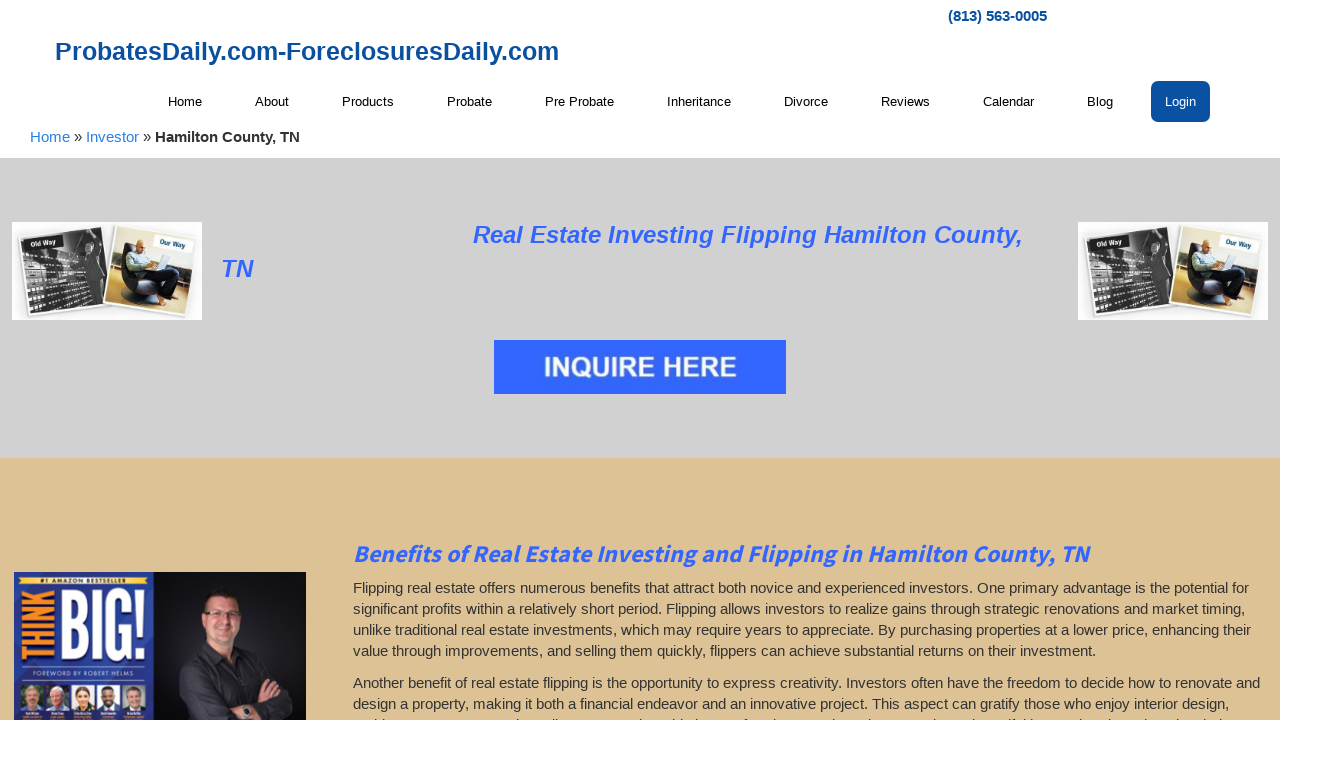

--- FILE ---
content_type: text/html; charset=UTF-8
request_url: https://foreclosuresdaily.com/real-estate-investor/real-estate-investing-flipping-hamilton-county-tn/
body_size: 24912
content:
<!doctype html><html lang="en-US"><head><meta charset="UTF-8"><meta name="viewport" content="width=device-width, initial-scale=1.0"><link rel="pingback" href="https://foreclosuresdaily.com/xmlrpc.php"><link href="https://stackpath.bootstrapcdn.com/font-awesome/4.7.0/css/font-awesome.min.css" rel="stylesheet"><meta name='robots' content='index, follow, max-image-preview:large, max-snippet:-1, max-video-preview:-1' /><title>Real Estate Investing Flipping Hamilton County, TN. Methods</title><meta name="description" content="Explore the potential of Real Estate Investing Flipping in Hamilton County, TN, and maximize your investment opportunities today." /><link rel="canonical" href="https://foreclosuresdaily.com/real-estate-investor/real-estate-investing-flipping-hamilton-county-tn/" /><meta property="og:locale" content="en_US" /><meta property="og:type" content="article" /><meta property="og:title" content="Hamilton County, TN" /><meta property="og:description" content="Explore the potential of Real Estate Investing Flipping in Hamilton County, TN, and maximize your investment opportunities today." /><meta property="og:url" content="https://foreclosuresdaily.com/real-estate-investor/real-estate-investing-flipping-hamilton-county-tn/" /><meta property="og:site_name" content="ProbatesDaily.com-ForeclosuresDaily.com" /><meta property="article:publisher" content="https://www.facebook.com/foreclosures.daily.9" /><meta property="article:published_time" content="2021-10-05T13:37:21+00:00" /><meta property="article:modified_time" content="2025-11-13T11:04:04+00:00" /><meta property="og:image" content="https://foreclosuresdaily.com/wp-content/uploads/2020/09/cropped-FD-BUILDING-515.jpg" /><meta property="og:image:width" content="512" /><meta property="og:image:height" content="512" /><meta property="og:image:type" content="image/jpeg" /><meta name="author" content="FD" /><meta name="twitter:card" content="summary_large_image" /><meta name="twitter:creator" content="@foreclosuresdai" /><meta name="twitter:site" content="@foreclosuresdai" /><meta name="twitter:label1" content="Written by" /><meta name="twitter:data1" content="FD" /><meta name="twitter:label2" content="Est. reading time" /><meta name="twitter:data2" content="8 minutes" /> <script type="application/ld+json" class="yoast-schema-graph">{"@context":"https://schema.org","@graph":[{"@type":"Article","@id":"https://foreclosuresdaily.com/real-estate-investor/real-estate-investing-flipping-hamilton-county-tn/#article","isPartOf":{"@id":"https://foreclosuresdaily.com/real-estate-investor/real-estate-investing-flipping-hamilton-county-tn/"},"author":{"name":"FD","@id":"https://foreclosuresdaily.com/#/schema/person/7a2e24d3e0ea79893c26c0f5d312e890"},"headline":"Hamilton County, TN","datePublished":"2021-10-05T13:37:21+00:00","dateModified":"2025-11-13T11:04:04+00:00","mainEntityOfPage":{"@id":"https://foreclosuresdaily.com/real-estate-investor/real-estate-investing-flipping-hamilton-county-tn/"},"wordCount":1962,"publisher":{"@id":"https://foreclosuresdaily.com/#organization"},"image":{"@id":"https://foreclosuresdaily.com/real-estate-investor/real-estate-investing-flipping-hamilton-county-tn/#primaryimage"},"thumbnailUrl":"https://foreclosuresdaily.com/wp-content/uploads/2020/09/cropped-FD-BUILDING-515.jpg","articleSection":["Investor"],"inLanguage":"en-US"},{"@type":"WebPage","@id":"https://foreclosuresdaily.com/real-estate-investor/real-estate-investing-flipping-hamilton-county-tn/","url":"https://foreclosuresdaily.com/real-estate-investor/real-estate-investing-flipping-hamilton-county-tn/","name":"Real Estate Investing Flipping Hamilton County, TN. Methods","isPartOf":{"@id":"https://foreclosuresdaily.com/#website"},"primaryImageOfPage":{"@id":"https://foreclosuresdaily.com/real-estate-investor/real-estate-investing-flipping-hamilton-county-tn/#primaryimage"},"image":{"@id":"https://foreclosuresdaily.com/real-estate-investor/real-estate-investing-flipping-hamilton-county-tn/#primaryimage"},"thumbnailUrl":"https://foreclosuresdaily.com/wp-content/uploads/2020/09/cropped-FD-BUILDING-515.jpg","datePublished":"2021-10-05T13:37:21+00:00","dateModified":"2025-11-13T11:04:04+00:00","description":"Explore the potential of Real Estate Investing Flipping in Hamilton County, TN, and maximize your investment opportunities today.","breadcrumb":{"@id":"https://foreclosuresdaily.com/real-estate-investor/real-estate-investing-flipping-hamilton-county-tn/#breadcrumb"},"inLanguage":"en-US","potentialAction":[{"@type":"ReadAction","target":["https://foreclosuresdaily.com/real-estate-investor/real-estate-investing-flipping-hamilton-county-tn/"]}]},{"@type":"ImageObject","inLanguage":"en-US","@id":"https://foreclosuresdaily.com/real-estate-investor/real-estate-investing-flipping-hamilton-county-tn/#primaryimage","url":"https://foreclosuresdaily.com/wp-content/uploads/2020/09/cropped-FD-BUILDING-515.jpg","contentUrl":"https://foreclosuresdaily.com/wp-content/uploads/2020/09/cropped-FD-BUILDING-515.jpg","width":512,"height":512,"caption":"Off-market property platform Distressed Real Estate Real Estate Deals with Skip Tracing Off-Market Property. Off-Market and Off-Retail, Distressed Real Estate. Pre-probate leads, Probate Leads, Divorce Leads, and Eviction Leads Find Real estate off the Grid. Wholesalers and Flip houses Inheritance ForeclosuresDaily.com and ProbatesDaily.com Distressed Property Real Estate Investing Flipping. Wholesale Real Estate, Wholesale Real Estate. Distressed Properties. Real Estate Investing Flipping"},{"@type":"BreadcrumbList","@id":"https://foreclosuresdaily.com/real-estate-investor/real-estate-investing-flipping-hamilton-county-tn/#breadcrumb","itemListElement":[{"@type":"ListItem","position":1,"name":"Home","item":"https://foreclosuresdaily.com/"},{"@type":"ListItem","position":2,"name":"Investor","item":"https://foreclosuresdaily.com/real-estate-investor/"},{"@type":"ListItem","position":3,"name":"Hamilton County, TN"}]},{"@type":"WebSite","@id":"https://foreclosuresdaily.com/#website","url":"https://foreclosuresdaily.com/","name":"ProbatesDaily.com-ForeclosuresDaily.com","description":"Get latest Probate leads with Real Estate","publisher":{"@id":"https://foreclosuresdaily.com/#organization"},"potentialAction":[{"@type":"SearchAction","target":{"@type":"EntryPoint","urlTemplate":"https://foreclosuresdaily.com/?s={search_term_string}"},"query-input":{"@type":"PropertyValueSpecification","valueRequired":true,"valueName":"search_term_string"}}],"inLanguage":"en-US"},{"@type":"Organization","@id":"https://foreclosuresdaily.com/#organization","name":"ProbatesDaily.com-ForeclosuresDaily.com","url":"https://foreclosuresdaily.com/","logo":{"@type":"ImageObject","inLanguage":"en-US","@id":"https://foreclosuresdaily.com/#/schema/logo/image/","url":"https://foreclosuresdaily.com/wp-content/uploads/2020/08/FD-BUILDING.jpg","contentUrl":"https://foreclosuresdaily.com/wp-content/uploads/2020/08/FD-BUILDING.jpg","width":143,"height":136,"caption":"ProbatesDaily.com-ForeclosuresDaily.com"},"image":{"@id":"https://foreclosuresdaily.com/#/schema/logo/image/"},"sameAs":["https://www.facebook.com/foreclosures.daily.9","https://x.com/foreclosuresdai","https://www.youtube.com/channel/UCDbEkvmIV5ToXoFPbYARC5A","https://www.linkedin.com/in/foreclosuresdaily?original_referer=httpsforeclosuresdaily.com"]},{"@type":"Person","@id":"https://foreclosuresdaily.com/#/schema/person/7a2e24d3e0ea79893c26c0f5d312e890","name":"FD","image":{"@type":"ImageObject","inLanguage":"en-US","@id":"https://foreclosuresdaily.com/#/schema/person/image/","url":"https://secure.gravatar.com/avatar/ac44a41f0329b296a68eb4afedbe929254498720c492b7cd904f744f569dfa3e?s=96&d=mm&r=g","contentUrl":"https://secure.gravatar.com/avatar/ac44a41f0329b296a68eb4afedbe929254498720c492b7cd904f744f569dfa3e?s=96&d=mm&r=g","caption":"FD"},"url":"https://foreclosuresdaily.com/author/stephencantor/"}]}</script> <link rel='dns-prefetch' href='//www.googletagmanager.com' /><link rel="alternate" type="application/rss+xml" title="ProbatesDaily.com-ForeclosuresDaily.com &raquo; Feed" href="https://foreclosuresdaily.com/feed/" /><link rel="alternate" type="application/rss+xml" title="ProbatesDaily.com-ForeclosuresDaily.com &raquo; Comments Feed" href="https://foreclosuresdaily.com/comments/feed/" /><link rel="alternate" type="text/calendar" title="ProbatesDaily.com-ForeclosuresDaily.com &raquo; iCal Feed" href="https://foreclosuresdaily.com/events1/?ical=1" /><link rel="alternate" title="oEmbed (JSON)" type="application/json+oembed" href="https://foreclosuresdaily.com/wp-json/oembed/1.0/embed?url=https%3A%2F%2Fforeclosuresdaily.com%2Freal-estate-investor%2Freal-estate-investing-flipping-hamilton-county-tn%2F" /><link rel="alternate" title="oEmbed (XML)" type="text/xml+oembed" href="https://foreclosuresdaily.com/wp-json/oembed/1.0/embed?url=https%3A%2F%2Fforeclosuresdaily.com%2Freal-estate-investor%2Freal-estate-investing-flipping-hamilton-county-tn%2F&#038;format=xml" /><style id='wp-img-auto-sizes-contain-inline-css' >img:is([sizes=auto i],[sizes^="auto," i]){contain-intrinsic-size:3000px 1500px}
/*# sourceURL=wp-img-auto-sizes-contain-inline-css */</style><style id='wp-emoji-styles-inline-css' >img.wp-smiley, img.emoji {
		display: inline !important;
		border: none !important;
		box-shadow: none !important;
		height: 1em !important;
		width: 1em !important;
		margin: 0 0.07em !important;
		vertical-align: -0.1em !important;
		background: none !important;
		padding: 0 !important;
	}
/*# sourceURL=wp-emoji-styles-inline-css */</style><style id='wp-block-library-inline-css' >:root{--wp-block-synced-color:#7a00df;--wp-block-synced-color--rgb:122,0,223;--wp-bound-block-color:var(--wp-block-synced-color);--wp-editor-canvas-background:#ddd;--wp-admin-theme-color:#007cba;--wp-admin-theme-color--rgb:0,124,186;--wp-admin-theme-color-darker-10:#006ba1;--wp-admin-theme-color-darker-10--rgb:0,107,160.5;--wp-admin-theme-color-darker-20:#005a87;--wp-admin-theme-color-darker-20--rgb:0,90,135;--wp-admin-border-width-focus:2px}@media (min-resolution:192dpi){:root{--wp-admin-border-width-focus:1.5px}}.wp-element-button{cursor:pointer}:root .has-very-light-gray-background-color{background-color:#eee}:root .has-very-dark-gray-background-color{background-color:#313131}:root .has-very-light-gray-color{color:#eee}:root .has-very-dark-gray-color{color:#313131}:root .has-vivid-green-cyan-to-vivid-cyan-blue-gradient-background{background:linear-gradient(135deg,#00d084,#0693e3)}:root .has-purple-crush-gradient-background{background:linear-gradient(135deg,#34e2e4,#4721fb 50%,#ab1dfe)}:root .has-hazy-dawn-gradient-background{background:linear-gradient(135deg,#faaca8,#dad0ec)}:root .has-subdued-olive-gradient-background{background:linear-gradient(135deg,#fafae1,#67a671)}:root .has-atomic-cream-gradient-background{background:linear-gradient(135deg,#fdd79a,#004a59)}:root .has-nightshade-gradient-background{background:linear-gradient(135deg,#330968,#31cdcf)}:root .has-midnight-gradient-background{background:linear-gradient(135deg,#020381,#2874fc)}:root{--wp--preset--font-size--normal:16px;--wp--preset--font-size--huge:42px}.has-regular-font-size{font-size:1em}.has-larger-font-size{font-size:2.625em}.has-normal-font-size{font-size:var(--wp--preset--font-size--normal)}.has-huge-font-size{font-size:var(--wp--preset--font-size--huge)}.has-text-align-center{text-align:center}.has-text-align-left{text-align:left}.has-text-align-right{text-align:right}.has-fit-text{white-space:nowrap!important}#end-resizable-editor-section{display:none}.aligncenter{clear:both}.items-justified-left{justify-content:flex-start}.items-justified-center{justify-content:center}.items-justified-right{justify-content:flex-end}.items-justified-space-between{justify-content:space-between}.screen-reader-text{border:0;clip-path:inset(50%);height:1px;margin:-1px;overflow:hidden;padding:0;position:absolute;width:1px;word-wrap:normal!important}.screen-reader-text:focus{background-color:#ddd;clip-path:none;color:#444;display:block;font-size:1em;height:auto;left:5px;line-height:normal;padding:15px 23px 14px;text-decoration:none;top:5px;width:auto;z-index:100000}html :where(.has-border-color){border-style:solid}html :where([style*=border-top-color]){border-top-style:solid}html :where([style*=border-right-color]){border-right-style:solid}html :where([style*=border-bottom-color]){border-bottom-style:solid}html :where([style*=border-left-color]){border-left-style:solid}html :where([style*=border-width]){border-style:solid}html :where([style*=border-top-width]){border-top-style:solid}html :where([style*=border-right-width]){border-right-style:solid}html :where([style*=border-bottom-width]){border-bottom-style:solid}html :where([style*=border-left-width]){border-left-style:solid}html :where(img[class*=wp-image-]){height:auto;max-width:100%}:where(figure){margin:0 0 1em}html :where(.is-position-sticky){--wp-admin--admin-bar--position-offset:var(--wp-admin--admin-bar--height,0px)}@media screen and (max-width:600px){html :where(.is-position-sticky){--wp-admin--admin-bar--position-offset:0px}}

/*# sourceURL=wp-block-library-inline-css */</style><style id='global-styles-inline-css' >:root{--wp--preset--aspect-ratio--square: 1;--wp--preset--aspect-ratio--4-3: 4/3;--wp--preset--aspect-ratio--3-4: 3/4;--wp--preset--aspect-ratio--3-2: 3/2;--wp--preset--aspect-ratio--2-3: 2/3;--wp--preset--aspect-ratio--16-9: 16/9;--wp--preset--aspect-ratio--9-16: 9/16;--wp--preset--color--black: #000000;--wp--preset--color--cyan-bluish-gray: #abb8c3;--wp--preset--color--white: #ffffff;--wp--preset--color--pale-pink: #f78da7;--wp--preset--color--vivid-red: #cf2e2e;--wp--preset--color--luminous-vivid-orange: #ff6900;--wp--preset--color--luminous-vivid-amber: #fcb900;--wp--preset--color--light-green-cyan: #7bdcb5;--wp--preset--color--vivid-green-cyan: #00d084;--wp--preset--color--pale-cyan-blue: #8ed1fc;--wp--preset--color--vivid-cyan-blue: #0693e3;--wp--preset--color--vivid-purple: #9b51e0;--wp--preset--gradient--vivid-cyan-blue-to-vivid-purple: linear-gradient(135deg,rgb(6,147,227) 0%,rgb(155,81,224) 100%);--wp--preset--gradient--light-green-cyan-to-vivid-green-cyan: linear-gradient(135deg,rgb(122,220,180) 0%,rgb(0,208,130) 100%);--wp--preset--gradient--luminous-vivid-amber-to-luminous-vivid-orange: linear-gradient(135deg,rgb(252,185,0) 0%,rgb(255,105,0) 100%);--wp--preset--gradient--luminous-vivid-orange-to-vivid-red: linear-gradient(135deg,rgb(255,105,0) 0%,rgb(207,46,46) 100%);--wp--preset--gradient--very-light-gray-to-cyan-bluish-gray: linear-gradient(135deg,rgb(238,238,238) 0%,rgb(169,184,195) 100%);--wp--preset--gradient--cool-to-warm-spectrum: linear-gradient(135deg,rgb(74,234,220) 0%,rgb(151,120,209) 20%,rgb(207,42,186) 40%,rgb(238,44,130) 60%,rgb(251,105,98) 80%,rgb(254,248,76) 100%);--wp--preset--gradient--blush-light-purple: linear-gradient(135deg,rgb(255,206,236) 0%,rgb(152,150,240) 100%);--wp--preset--gradient--blush-bordeaux: linear-gradient(135deg,rgb(254,205,165) 0%,rgb(254,45,45) 50%,rgb(107,0,62) 100%);--wp--preset--gradient--luminous-dusk: linear-gradient(135deg,rgb(255,203,112) 0%,rgb(199,81,192) 50%,rgb(65,88,208) 100%);--wp--preset--gradient--pale-ocean: linear-gradient(135deg,rgb(255,245,203) 0%,rgb(182,227,212) 50%,rgb(51,167,181) 100%);--wp--preset--gradient--electric-grass: linear-gradient(135deg,rgb(202,248,128) 0%,rgb(113,206,126) 100%);--wp--preset--gradient--midnight: linear-gradient(135deg,rgb(2,3,129) 0%,rgb(40,116,252) 100%);--wp--preset--font-size--small: 13px;--wp--preset--font-size--medium: 20px;--wp--preset--font-size--large: 36px;--wp--preset--font-size--x-large: 42px;--wp--preset--spacing--20: 0.44rem;--wp--preset--spacing--30: 0.67rem;--wp--preset--spacing--40: 1rem;--wp--preset--spacing--50: 1.5rem;--wp--preset--spacing--60: 2.25rem;--wp--preset--spacing--70: 3.38rem;--wp--preset--spacing--80: 5.06rem;--wp--preset--shadow--natural: 6px 6px 9px rgba(0, 0, 0, 0.2);--wp--preset--shadow--deep: 12px 12px 50px rgba(0, 0, 0, 0.4);--wp--preset--shadow--sharp: 6px 6px 0px rgba(0, 0, 0, 0.2);--wp--preset--shadow--outlined: 6px 6px 0px -3px rgb(255, 255, 255), 6px 6px rgb(0, 0, 0);--wp--preset--shadow--crisp: 6px 6px 0px rgb(0, 0, 0);}:where(.is-layout-flex){gap: 0.5em;}:where(.is-layout-grid){gap: 0.5em;}body .is-layout-flex{display: flex;}.is-layout-flex{flex-wrap: wrap;align-items: center;}.is-layout-flex > :is(*, div){margin: 0;}body .is-layout-grid{display: grid;}.is-layout-grid > :is(*, div){margin: 0;}:where(.wp-block-columns.is-layout-flex){gap: 2em;}:where(.wp-block-columns.is-layout-grid){gap: 2em;}:where(.wp-block-post-template.is-layout-flex){gap: 1.25em;}:where(.wp-block-post-template.is-layout-grid){gap: 1.25em;}.has-black-color{color: var(--wp--preset--color--black) !important;}.has-cyan-bluish-gray-color{color: var(--wp--preset--color--cyan-bluish-gray) !important;}.has-white-color{color: var(--wp--preset--color--white) !important;}.has-pale-pink-color{color: var(--wp--preset--color--pale-pink) !important;}.has-vivid-red-color{color: var(--wp--preset--color--vivid-red) !important;}.has-luminous-vivid-orange-color{color: var(--wp--preset--color--luminous-vivid-orange) !important;}.has-luminous-vivid-amber-color{color: var(--wp--preset--color--luminous-vivid-amber) !important;}.has-light-green-cyan-color{color: var(--wp--preset--color--light-green-cyan) !important;}.has-vivid-green-cyan-color{color: var(--wp--preset--color--vivid-green-cyan) !important;}.has-pale-cyan-blue-color{color: var(--wp--preset--color--pale-cyan-blue) !important;}.has-vivid-cyan-blue-color{color: var(--wp--preset--color--vivid-cyan-blue) !important;}.has-vivid-purple-color{color: var(--wp--preset--color--vivid-purple) !important;}.has-black-background-color{background-color: var(--wp--preset--color--black) !important;}.has-cyan-bluish-gray-background-color{background-color: var(--wp--preset--color--cyan-bluish-gray) !important;}.has-white-background-color{background-color: var(--wp--preset--color--white) !important;}.has-pale-pink-background-color{background-color: var(--wp--preset--color--pale-pink) !important;}.has-vivid-red-background-color{background-color: var(--wp--preset--color--vivid-red) !important;}.has-luminous-vivid-orange-background-color{background-color: var(--wp--preset--color--luminous-vivid-orange) !important;}.has-luminous-vivid-amber-background-color{background-color: var(--wp--preset--color--luminous-vivid-amber) !important;}.has-light-green-cyan-background-color{background-color: var(--wp--preset--color--light-green-cyan) !important;}.has-vivid-green-cyan-background-color{background-color: var(--wp--preset--color--vivid-green-cyan) !important;}.has-pale-cyan-blue-background-color{background-color: var(--wp--preset--color--pale-cyan-blue) !important;}.has-vivid-cyan-blue-background-color{background-color: var(--wp--preset--color--vivid-cyan-blue) !important;}.has-vivid-purple-background-color{background-color: var(--wp--preset--color--vivid-purple) !important;}.has-black-border-color{border-color: var(--wp--preset--color--black) !important;}.has-cyan-bluish-gray-border-color{border-color: var(--wp--preset--color--cyan-bluish-gray) !important;}.has-white-border-color{border-color: var(--wp--preset--color--white) !important;}.has-pale-pink-border-color{border-color: var(--wp--preset--color--pale-pink) !important;}.has-vivid-red-border-color{border-color: var(--wp--preset--color--vivid-red) !important;}.has-luminous-vivid-orange-border-color{border-color: var(--wp--preset--color--luminous-vivid-orange) !important;}.has-luminous-vivid-amber-border-color{border-color: var(--wp--preset--color--luminous-vivid-amber) !important;}.has-light-green-cyan-border-color{border-color: var(--wp--preset--color--light-green-cyan) !important;}.has-vivid-green-cyan-border-color{border-color: var(--wp--preset--color--vivid-green-cyan) !important;}.has-pale-cyan-blue-border-color{border-color: var(--wp--preset--color--pale-cyan-blue) !important;}.has-vivid-cyan-blue-border-color{border-color: var(--wp--preset--color--vivid-cyan-blue) !important;}.has-vivid-purple-border-color{border-color: var(--wp--preset--color--vivid-purple) !important;}.has-vivid-cyan-blue-to-vivid-purple-gradient-background{background: var(--wp--preset--gradient--vivid-cyan-blue-to-vivid-purple) !important;}.has-light-green-cyan-to-vivid-green-cyan-gradient-background{background: var(--wp--preset--gradient--light-green-cyan-to-vivid-green-cyan) !important;}.has-luminous-vivid-amber-to-luminous-vivid-orange-gradient-background{background: var(--wp--preset--gradient--luminous-vivid-amber-to-luminous-vivid-orange) !important;}.has-luminous-vivid-orange-to-vivid-red-gradient-background{background: var(--wp--preset--gradient--luminous-vivid-orange-to-vivid-red) !important;}.has-very-light-gray-to-cyan-bluish-gray-gradient-background{background: var(--wp--preset--gradient--very-light-gray-to-cyan-bluish-gray) !important;}.has-cool-to-warm-spectrum-gradient-background{background: var(--wp--preset--gradient--cool-to-warm-spectrum) !important;}.has-blush-light-purple-gradient-background{background: var(--wp--preset--gradient--blush-light-purple) !important;}.has-blush-bordeaux-gradient-background{background: var(--wp--preset--gradient--blush-bordeaux) !important;}.has-luminous-dusk-gradient-background{background: var(--wp--preset--gradient--luminous-dusk) !important;}.has-pale-ocean-gradient-background{background: var(--wp--preset--gradient--pale-ocean) !important;}.has-electric-grass-gradient-background{background: var(--wp--preset--gradient--electric-grass) !important;}.has-midnight-gradient-background{background: var(--wp--preset--gradient--midnight) !important;}.has-small-font-size{font-size: var(--wp--preset--font-size--small) !important;}.has-medium-font-size{font-size: var(--wp--preset--font-size--medium) !important;}.has-large-font-size{font-size: var(--wp--preset--font-size--large) !important;}.has-x-large-font-size{font-size: var(--wp--preset--font-size--x-large) !important;}
/*# sourceURL=global-styles-inline-css */</style><style id='classic-theme-styles-inline-css' >/*! This file is auto-generated */
.wp-block-button__link{color:#fff;background-color:#32373c;border-radius:9999px;box-shadow:none;text-decoration:none;padding:calc(.667em + 2px) calc(1.333em + 2px);font-size:1.125em}.wp-block-file__button{background:#32373c;color:#fff;text-decoration:none}
/*# sourceURL=/wp-includes/css/classic-themes.min.css */</style><link rel='stylesheet' id='simple_responsive_stylesheet-css' href='https://foreclosuresdaily.com/wp-content/cache/autoptimize/autoptimize_single_518b395598f2fe95091e652a4a0438d0.php?ver=6.9'  media='all' /><link rel='stylesheet' id='wpbs-style-css' href='https://foreclosuresdaily.com/wp-content/cache/autoptimize/autoptimize_single_bd96f17cea2ebf15f14ac5dbf84d6890.php'  media='all' /><link rel='stylesheet' id='wpbs-style_custom-css' href='https://foreclosuresdaily.com/wp-content/themes/simple-bootstrap1/style_custom.css%20?v=1.01'  media='all' /><link rel='stylesheet' id='wpbs-bootstrap_extended-css' href='https://foreclosuresdaily.com/wp-content/cache/autoptimize/autoptimize_single_ae30b33df99237216efd8827816894fb.php'  media='all' /><link rel='stylesheet' id='js_composer_front-css' href='https://foreclosuresdaily.com/wp-content/cache/autoptimize/autoptimize_single_0cda141d07ce5bfcb18c75f4cde590e1.php?ver=8.7.2'  media='all' /><link rel='stylesheet' id='js_composer_custom_css-css' href='https://foreclosuresdaily.com/wp-content/cache/autoptimize/autoptimize_single_83388418c591b67ad6771d9938f658c5.php?ver=8.7.2'  media='all' /><link rel='stylesheet' id='font-awesome-css' href='https://foreclosuresdaily.com/wp-content/plugins/popup-anything-on-click/assets/css/font-awesome.min.css?ver=2.9.1'  media='all' /><link rel='stylesheet' id='popupaoc-public-style-css' href='https://foreclosuresdaily.com/wp-content/cache/autoptimize/autoptimize_single_f2ed12c0714a1294294d07b7a6582cfd.php?ver=2.9.1'  media='all' /><link rel='stylesheet' id='simple_bootstrap_googleFonts-css' href='//fonts.googleapis.com/css?family=Source+Sans+Pro%3A300%2C400%2C700&#038;ver=6.9'  media='all' /> <script defer  src="https://foreclosuresdaily.com/wp-includes/js/jquery/jquery.min.js?ver=3.7.1" id="jquery-core-js"></script> <script defer  src="https://foreclosuresdaily.com/wp-includes/js/jquery/jquery-migrate.min.js?ver=3.4.1" id="jquery-migrate-js"></script> <script defer id="wp-goal-tracker-ga-js-extra" src="[data-uri]"></script> <script defer  src="https://foreclosuresdaily.com/wp-content/cache/autoptimize/autoptimize_single_77128ef1ceeaca63fa18989b9fdb0b17.php?ver=1.1.6" id="wp-goal-tracker-ga-js"></script> <script defer  src="https://foreclosuresdaily.com/wp-content/themes/simple-bootstrap1/app.min.js" id="bower-libs-js"></script> 
 <script defer  src="https://www.googletagmanager.com/gtag/js?id=GT-WV3WCPGC" id="google_gtagjs-js"></script> <script defer id="google_gtagjs-js-after" src="[data-uri]"></script> <script defer src="data:text/javascript;base64,"></script><link rel="https://api.w.org/" href="https://foreclosuresdaily.com/wp-json/" /><link rel="alternate" title="JSON" type="application/json" href="https://foreclosuresdaily.com/wp-json/wp/v2/posts/18197" /><link rel="EditURI" type="application/rsd+xml" title="RSD" href="https://foreclosuresdaily.com/xmlrpc.php?rsd" /><meta name="generator" content="WordPress 6.9" /><link rel='shortlink' href='https://foreclosuresdaily.com/?p=18197' /><link rel="canonical" href="https://foreclosuresdaily.com/real-estate-investor/real-estate-investing-flipping-hamilton-county-tn/"> <script defer src="https://www.googletagmanager.com/gtag/js?id=G-M3Z395XGCS"></script> <script defer src="[data-uri]"></script><meta name="generator" content="Site Kit by Google 1.170.0" /><script >(function(url){
	if(/(?:Chrome\/26\.0\.1410\.63 Safari\/537\.31|WordfenceTestMonBot)/.test(navigator.userAgent)){ return; }
	var addEvent = function(evt, handler) {
		if (window.addEventListener) {
			document.addEventListener(evt, handler, false);
		} else if (window.attachEvent) {
			document.attachEvent('on' + evt, handler);
		}
	};
	var removeEvent = function(evt, handler) {
		if (window.removeEventListener) {
			document.removeEventListener(evt, handler, false);
		} else if (window.detachEvent) {
			document.detachEvent('on' + evt, handler);
		}
	};
	var evts = 'contextmenu dblclick drag dragend dragenter dragleave dragover dragstart drop keydown keypress keyup mousedown mousemove mouseout mouseover mouseup mousewheel scroll'.split(' ');
	var logHuman = function() {
		if (window.wfLogHumanRan) { return; }
		window.wfLogHumanRan = true;
		var wfscr = document.createElement('script');
		wfscr.type = 'text/javascript';
		wfscr.async = true;
		wfscr.src = url + '&r=' + Math.random();
		(document.getElementsByTagName('head')[0]||document.getElementsByTagName('body')[0]).appendChild(wfscr);
		for (var i = 0; i < evts.length; i++) {
			removeEvent(evts[i], logHuman);
		}
	};
	for (var i = 0; i < evts.length; i++) {
		addEvent(evts[i], logHuman);
	}
})('//foreclosuresdaily.com/?wordfence_lh=1&hid=51B174C0F2A8D3FE95468FA5D3538AA2');</script><meta name="tec-api-version" content="v1"><meta name="tec-api-origin" content="https://foreclosuresdaily.com"><link rel="alternate" href="https://foreclosuresdaily.com/wp-json/tribe/events/v1/" /><meta name="generator" content="Powered by WPBakery Page Builder - drag and drop page builder for WordPress."/><style  id="custom-background-css">body.custom-background { background-color: #bfbfbf; }</style><link rel="icon" href="https://foreclosuresdaily.com/wp-content/uploads/2020/09/cropped-FD-BUILDING-515-125x125.jpg" sizes="32x32" /><link rel="icon" href="https://foreclosuresdaily.com/wp-content/uploads/2020/09/cropped-FD-BUILDING-515-300x300.jpg" sizes="192x192" /><link rel="apple-touch-icon" href="https://foreclosuresdaily.com/wp-content/uploads/2020/09/cropped-FD-BUILDING-515-300x300.jpg" /><meta name="msapplication-TileImage" content="https://foreclosuresdaily.com/wp-content/uploads/2020/09/cropped-FD-BUILDING-515-300x300.jpg" /><style  data-type="vc_shortcodes-custom-css">.vc_custom_1736368528539{padding-top: 25px !important;padding-bottom: 25px !important;background-color: #d1d1d1 !important;}.vc_custom_1736368849071{padding-top: 25px !important;padding-bottom: 25px !important;background-color: #ddc296 !important;}.vc_custom_1736369118925{padding-top: 25px !important;padding-bottom: 25px !important;background-color: #d1d1d1 !important;}.vc_custom_1736369270943{padding-top: 25px !important;padding-bottom: 50px !important;background-color: #ddc296 !important;}.vc_custom_1737426924374{padding-top: 25px !important;padding-bottom: 25px !important;background-color: #D1D1D1 !important;}.vc_custom_1736384300286{padding-top: 25px !important;padding-bottom: 25px !important;background-color: #ddc296 !important;}.vc_custom_1736370402785{margin-top: -25px !important;}.vc_custom_1736370063690{margin-top: -25px !important;}.vc_custom_1747616997211{padding-top: 50px !important;}.vc_custom_1747617007910{margin-top: -25px !important;padding-right: 15px !important;padding-left: 15px !important;}.vc_custom_1747617467339{padding-left: 25px !important;}.vc_custom_1747617479816{padding-right: 25px !important;}.vc_custom_1747617042378{padding-top: 50px !important;}.vc_custom_1747617066382{margin-top: -25px !important;}.vc_custom_1747744250028{padding-top: 50px !important;}.vc_custom_1700224792814{margin-top: -25px !important;padding-right: 15px !important;padding-left: 15px !important;}.vc_custom_1747617268657{padding-top: 50px !important;}.vc_custom_1700224792814{margin-top: -25px !important;padding-right: 15px !important;padding-left: 15px !important;}.vc_custom_1747618414314{padding-left: 25px !important;}.vc_custom_1747618611650{padding-right: 25px !important;}.vc_custom_1747744266538{padding-top: 50px !important;}.vc_custom_1700224792814{margin-top: -25px !important;padding-right: 15px !important;padding-left: 15px !important;}.vc_custom_1747617246947{padding-top: 50px !important;}.vc_custom_1700224792814{margin-top: -25px !important;padding-right: 15px !important;padding-left: 15px !important;}.vc_custom_1736384264969{margin-top: 25px !important;}</style><noscript><style>.wpb_animate_when_almost_visible { opacity: 1; }</style></noscript> <script type='application/ld+json'>{
  "@context": "http://www.schema.org",
  "@type": "LocalBusiness",
  "name": "ForeclosuresDaily.com",
  "url": "https://foreclosuresdaily.com/",
  "logo": "https://dreia.org/wp-content/uploads/foreclosuredaily-logo-500x246.jpg",
  "image": "https://foreclosuresdaily.com/wp-content/uploads/2017/07/rave_reviews.jpg",
  "description": "We are a Nationwide Lead Provider for Real Estate. We provide Investors, Realtors, Brokers and Attorneys with multiple types of Real Estate Leads.",
  "address": {
    "@type": "PostalAddress",
    "streetAddress": "1543 Lakeland Hills Blvd suite 17",
    "addressLocality": "Lakeland",
    "addressRegion": "FL",
    "postalCode": "33805",
    "addressCountry": "United States",
    "telephone": "+1 813-563-0005"
  },
  "geo": {
    "@type": "GeoCoordinates",
    "latitude": "28.065574",
    "longitude": "-81.9549887"
  },
  "areaServed": {
    "@type": "State",
    "name": "Arizona, California, Florida, Georgia, PA, Texas, Virginia"
    },
   "priceRange": "$$",
  "hasMap": "https://goo.gl/maps/VXWopDqQX4z",
  "openingHours": "Mo, Tu, We, Th, Fr, Sa, Su - 24*7",
  "contactPoint": {
    "@type": "ContactPoint",
    "telephone": "+1 813-563-0005",
    "contactType": "Customer Service"
  }
}</script> </head>  <script defer src="https://www.googletagmanager.com/gtag/js?id=GT-WV3WCPGC"></script> <script defer src="[data-uri]"></script> <body class="wp-singular post-template-default single single-post postid-18197 single-format-standard custom-background wp-custom-logo wp-theme-simple-bootstrap1 tribe-no-js wpb-js-composer js-comp-ver-8.7.2 vc_responsive"><div id="content-wrapper" class="new-header"><header><nav class="navbar navbar-default navbar-static-top2"><div class="container"><div class="row"><div class="col-xs-12 col-md-offset-9 col-md-3"><div id="headerPhoneNumber" ><a href="tel:813-563-0005">(813) 563-0005</a></div></div><div class="navbar-header"> <button type="button" class="navbar-toggle collapsed" data-toggle="collapse" data-target="#navbar-responsive-collapse"> <span class="sr-only">Navigation</span> <span class="icon-bar"></span> <span class="icon-bar"></span> <span class="icon-bar"></span> </button> <a class="navbar-brand" title="Get latest Probate leads with Real Estate" href="https://foreclosuresdaily.com/">ProbatesDaily.com-ForeclosuresDaily.com</a></div><div id="navbar-responsive-collapse" class="collapse navbar-collapse"><ul id="menu-top-navigation" class="nav navbar-nav"><li id="menu-item-10" class="menu-item menu-item-type-custom menu-item-object-custom menu-item-home"><a href="https://foreclosuresdaily.com">Home</a></li><li id="menu-item-68564" class="menu-item menu-item-type-custom menu-item-object-custom"><a href="https://foreclosuresdaily.com/about/">About</a></li><li id="menu-item-7196" class="menu-item menu-item-type-custom menu-item-object-custom"><a href="https://foreclosuresdaily.com/foreclosuresdaily-com-products/">Products</a></li><li id="menu-item-7996" class="menu-item menu-item-type-custom menu-item-object-custom"><a href="https://foreclosuresdaily.com/probate-real-estate-leads-fd/">Probate</a></li><li id="menu-item-7177" class="menu-item menu-item-type-custom menu-item-object-custom"><a href="https://foreclosuresdaily.com/pre-probate-real-estate/">Pre Probate</a></li><li id="menu-item-8011" class="menu-item menu-item-type-custom menu-item-object-custom"><a href="https://foreclosuresdaily.com/inheritance-leads/">Inheritance</a></li><li id="menu-item-5780" class="menu-item menu-item-type-post_type menu-item-object-page"><a href="https://foreclosuresdaily.com/divorce-leads/">Divorce</a></li><li id="menu-item-26374" class="menu-item menu-item-type-custom menu-item-object-custom"><a href="https://foreclosuresdaily.com/foreclosuresdaily-com-customer-reviews/">Reviews</a></li><li id="menu-item-9800" class="menu-item menu-item-type-custom menu-item-object-custom"><a href="https://foreclosuresdaily.com/events1/">Calendar</a></li><li id="menu-item-68758" class="menu-item menu-item-type-custom menu-item-object-custom"><a href="https://foreclosuresdaily.com/blog/">Blog</a></li><li id="menu-item-50" class="login-menu menu-item menu-item-type-custom menu-item-object-custom"><a href="https://app.clerkdata.com">Login</a></li></ul></div></div></div></nav></header><div id="page-content"><div class="container-fluid"><div id="content" class="row"><div id="main" class="col-xs-12" role="main"><div class="col-xs-12"><p id="breadcrumbs"><span><span><a href="https://foreclosuresdaily.com/">Home</a></span> » <span><a href="https://foreclosuresdaily.com/real-estate-investor/">Investor</a></span> » <span class="breadcrumb_last" aria-current="page"><strong>Hamilton County, TN</strong></span></span></p></div><article id="post-18197" class="block post-18197 post type-post status-publish format-standard has-post-thumbnail hentry category-real-estate-investor"><section class="post_content"><div class="wpb-content-wrapper"><div data-vc-full-width="true" data-vc-full-width-temp="true" data-vc-full-width-init="false" data-vc-stretch-content="true" class="vc_row wpb_row vc_row-fluid vc_custom_1736368528539 vc_row-has-fill"><div class="wpb_column vc_column_container vc_col-sm-2"><div class="vc_column-inner"><div class="wpb_wrapper"><div  class="wpb_single_image wpb_content_element vc_align_center wpb_content_element"><figure class="wpb_wrapper vc_figure"> <a href="https://dg323.infusionsoft.app/app/form/foreclosures-contact-us4" target="_self" class="vc_single_image-wrapper   vc_box_border_grey"><img fetchpriority="high" decoding="async" width="496" height="257" src="https://foreclosuresdaily.com/wp-content/uploads/2020/08/OldWayNewWay-e1603295762321.jpg" class="vc_single_image-img attachment-large" alt="Old way, new way Probate Leads" title="OldWayNewWay" /></a></figure></div><div class="wpb_text_column wpb_content_element vc_custom_1736370402785" ><div class="wpb_wrapper"></div></div></div></div></div><div class="wpb_column vc_column_container vc_col-sm-8"><div class="vc_column-inner"><div class="wpb_wrapper"><div class="wpb_text_column wpb_content_element" ><div class="wpb_wrapper"><p><span style="color: #3366ff; font-size: 20px;"><em><b style="color: #3366ff; font-size: 20px;">                                          <span style="font-size: 18pt;">Real Estate Investing Flipping Hamilton County, TN<br /> </span></b><strong><span style="font-size: 24px;"><span style="color: #3366ff; font-size: 24px;"><span style="font-size: 28px;"><br /> </span></span></span></strong></em></span></p><p><a href="https://dg323.infusionsoft.app/app/form/foreclosures-contact-us4"><img decoding="async" class="aligncenter wp-image-74271 size-medium" src="https://foreclosuresdaily.com/wp-content/uploads/2021/07/Inquire-here-1-300x55.jpg" alt="Real Estate Investing Flipping Hamilton County, TN" width="300" height="55" srcset="https://foreclosuresdaily.com/wp-content/uploads/2021/07/Inquire-here-1-300x55.jpg 300w, https://foreclosuresdaily.com/wp-content/uploads/2021/07/Inquire-here-1.jpg 423w" sizes="(max-width: 300px) 100vw, 300px" /></a></p></div></div></div></div></div><div class="wpb_column vc_column_container vc_col-sm-2"><div class="vc_column-inner"><div class="wpb_wrapper"><div  class="wpb_single_image wpb_content_element vc_align_center wpb_content_element"><figure class="wpb_wrapper vc_figure"> <a href="https://dg323.infusionsoft.app/app/form/foreclosures-contact-us4" target="_self" class="vc_single_image-wrapper   vc_box_border_grey"><img fetchpriority="high" decoding="async" width="496" height="257" src="https://foreclosuresdaily.com/wp-content/uploads/2020/08/OldWayNewWay-e1603295762321.jpg" class="vc_single_image-img attachment-large" alt="Old way, new way Probate Leads" title="OldWayNewWay" /></a></figure></div><div class="wpb_text_column wpb_content_element vc_custom_1736370063690" ><div class="wpb_wrapper"></div></div></div></div></div></div><div class="vc_row-full-width vc_clearfix"></div><div data-vc-full-width="true" data-vc-full-width-temp="true" data-vc-full-width-init="false" data-vc-stretch-content="true" class="vc_row wpb_row vc_row-fluid vc_custom_1736368849071 vc_row-has-fill"><div class="wpb_column vc_column_container vc_col-sm-3"><div class="vc_column-inner"><div class="wpb_wrapper"><div  class="wpb_single_image wpb_content_element vc_align_center wpb_content_element vc_custom_1747616997211"><figure class="wpb_wrapper vc_figure"> <a href="https://youtu.be/hC77xvzywHk?si=av5AEilOznBQLPp8" target="_self" class="vc_single_image-wrapper   vc_box_border_grey"><img decoding="async" width="300" height="214" src="https://foreclosuresdaily.com/wp-content/uploads/2022/06/Phillip-Warrick-300x214.png" class="vc_single_image-img attachment-medium" alt="Off-market real estate. Probate Leads. Pre Probate Leads,. Divorce Leads. Distressed Real Estate. Strategies for Finding Distressed Properties. Wholesale Houses at Wholesale Prices. How To Invest In Real Estate for Beginners In 2024. Start with ForeclosuresDaily.com off-market wholesale real estate platform. wholesale real estate deals" title="Phillip Warrick" srcset="https://foreclosuresdaily.com/wp-content/uploads/2022/06/Phillip-Warrick-300x214.png 300w, https://foreclosuresdaily.com/wp-content/uploads/2022/06/Phillip-Warrick.png 550w" sizes="(max-width: 300px) 100vw, 300px" /></a></figure></div><div class="wpb_text_column wpb_content_element vc_custom_1747617007910" ><div class="wpb_wrapper"><p style="text-align: left;">                         <span style="font-size: 20px;"><strong><em><a href="https://www.newswire.com/news/tune-into-the-latest-webinar-with-phillip-warrick-organized-by-21780733">Press Release</a></em></strong></span></p></div></div></div></div></div><div class="wpb_column vc_column_container vc_col-sm-9"><div class="vc_column-inner"><div class="wpb_wrapper"><div class="wpb_text_column wpb_content_element vc_custom_1747617467339" ><div class="wpb_wrapper"><h3><span style="color: #3366ff;"><em><span style="font-size: 18pt;">Benefits of Real Estate Investing and Flipping in Hamilton County, TN</span></em></span></h3><p class="editor-paragraph" dir="ltr">Flipping real estate offers numerous benefits that attract both novice and experienced investors. One primary advantage is the potential for significant profits within a relatively short period. Flipping allows investors to realize gains through strategic renovations and market timing, unlike traditional real estate investments, which may require years to appreciate. By purchasing properties at a lower price, enhancing their value through improvements, and selling them quickly, flippers can achieve substantial returns on their investment.</p><p class="editor-paragraph" dir="ltr">Another benefit of real estate flipping is the opportunity to express creativity. Investors often have the freedom to decide how to renovate and design a property, making it both a financial endeavor and an innovative project. This aspect can gratify those who enjoy interior design, architecture, or construction. Flippers can take pride in transforming a neglected property into a beautiful home, thereby enhancing their market reputation and opening future opportunities.</p><p class="editor-paragraph" dir="ltr">Additionally, flipping properties can provide valuable experience and knowledge in the real estate market. Each project presents unique challenges and learning opportunities, helping investors develop their project management, negotiation, and market analysis skills. This hands-on experience can be invaluable for those looking to expand their real estate portfolios or transition into more extensive investment strategies, setting the stage for long-term success in the industry. Sign up and start real estate investing and flipping.</p></div></div></div></div></div></div><div class="vc_row-full-width vc_clearfix"></div><div data-vc-full-width="true" data-vc-full-width-temp="true" data-vc-full-width-init="false" data-vc-stretch-content="true" class="vc_row wpb_row vc_row-fluid side-img vc_custom_1736369118925 vc_row-has-fill"><div class="wpb_column vc_column_container vc_col-sm-8"><div class="vc_column-inner"><div class="wpb_wrapper"><div class="wpb_text_column wpb_content_element vc_custom_1747617479816" ><div class="wpb_wrapper"><h3><span style="color: #3366ff;"><em><span style="font-size: 18pt;">Real Estate Flipping Statistics</span></em></span></h3><p class="editor-paragraph" dir="ltr">Understanding the landscape of real estate flipping through statistics can give investors a clearer picture of market trends and opportunities. According to industry reports, the average profit margin for house flippers has fluctuated, but it typically hovers around 40% of the purchase price. This statistic highlights the importance of acquiring properties at a lower cost and effectively managing renovation expenses to maximize profits.</p><p class="editor-paragraph" dir="ltr">Moreover, a report from the National Association of Realtors indicates that the number of homes flipped in the United States has increased, with a significant percentage sold within the first year. This trend highlights the growing interest in real estate flipping, driven by seasoned investors and newcomers. A deeper dive into these statistics reveals that many successful flips occur in markets with high demand and low inventory, underscoring the importance of strategic market analysis before making investment decisions.</p><p class="editor-paragraph" dir="ltr">Additionally, the average time it takes to flip a property can provide insights into market dynamics. Many flippers report completing their projects in six months or less; however, this timeframe can vary significantly depending on location, property condition, and market demand. By analyzing these statistics, investors can better gauge their potential timelines and profit margins, allowing for more informed decision-making when entering the flipping market. Sign up and start real estate investing and flipping in Hamilton County, TN.</p></div></div></div></div></div><div class="wpb_column vc_column_container vc_col-sm-4"><div class="vc_column-inner"><div class="wpb_wrapper"><div  class="wpb_single_image wpb_content_element vc_align_center wpb_content_element vc_custom_1747617042378"><figure class="wpb_wrapper vc_figure"> <a href="https://www.newswire.com/news/carolynn-castillo-to-host-foreclosuresdaily-coms-latest-monthly-webinar-22014665" target="_self" class="vc_single_image-wrapper   vc_box_border_grey"><img loading="lazy" decoding="async" width="300" height="263" src="https://foreclosuresdaily.com/wp-content/uploads/2023/04/Carolynn-Castillo-300x263.jpg" class="vc_single_image-img attachment-medium" alt="Probate Leads Carolynn Castillo. Realtor, Broker. Absolute Top Dollar with EXP Realty! Absolute Top Dollar Real Estate Team specializes in selling properties through probate. Real estate deals. Listing. Probate Leads. Distressed Real estate. Real Estate Agent Realtor How to Flip a House" title="Carolynn Castillo" srcset="https://foreclosuresdaily.com/wp-content/uploads/2023/04/Carolynn-Castillo-300x263.jpg 300w, https://foreclosuresdaily.com/wp-content/uploads/2023/04/Carolynn-Castillo.jpg 562w" sizes="auto, (max-width: 300px) 100vw, 300px" /></a></figure></div><div class="wpb_text_column wpb_content_element vc_custom_1747617066382" ><div class="wpb_wrapper"><p style="text-align: left;"><em><span style="font-size: 20px;"><strong><span style="color: #3366ff;">                               </span></strong></span></em><a href="https://www.newswire.com/news/carolynn-castillo-to-host-foreclosuresdaily-coms-latest-monthly-webinar-22014665"><em><span style="font-size: 20px;"><strong><span style="color: #3366ff;">Press Release</span></strong></span></em></a></p></div></div></div></div></div></div><div class="vc_row-full-width vc_clearfix"></div><div data-vc-full-width="true" data-vc-full-width-temp="true" data-vc-full-width-init="false" data-vc-stretch-content="true" class="vc_row wpb_row vc_row-fluid side-img vc_custom_1736369270943 vc_row-has-fill"><div class="wpb_column vc_column_container vc_col-sm-3"><div class="vc_column-inner"><div class="wpb_wrapper"><div class="wpb_video_widget wpb_content_element vc_clearfix   vc_custom_1747744250028 vc_video-aspect-ratio-169 vc_video-el-width-70 vc_video-align-center" ><div class="wpb_wrapper"><div class="wpb_video_wrapper"><iframe loading="lazy" title="Shannon Thompson Owner of Joe Homebuyer of Atlanta Customer review ForeclosuresDaily.com" width="500" height="281" src="https://www.youtube.com/embed/jtFz4vsVf78?feature=oembed" frameborder="0" allow="accelerometer; autoplay; clipboard-write; encrypted-media; gyroscope; picture-in-picture; web-share" referrerpolicy="strict-origin-when-cross-origin" allowfullscreen></iframe></div></div></div><div class="wpb_text_column wpb_content_element vc_custom_1700224792814" ><div class="wpb_wrapper"><p style="text-align: center;"><em><span style="font-size: 20px;"><strong><span style="color: #3366ff;">Customer</span></strong></span></em></p></div></div><div class="wpb_video_widget wpb_content_element vc_clearfix   vc_custom_1747617268657 vc_video-aspect-ratio-169 vc_video-el-width-70 vc_video-align-center" ><div class="wpb_wrapper"><div class="wpb_video_wrapper"><iframe loading="lazy" title="Antonio Stringfield Customer Review ForeclosuresDaily.com" width="500" height="281" src="https://www.youtube.com/embed/-7oWhFcoT_Q?feature=oembed" frameborder="0" allow="accelerometer; autoplay; clipboard-write; encrypted-media; gyroscope; picture-in-picture; web-share" referrerpolicy="strict-origin-when-cross-origin" allowfullscreen></iframe></div></div></div><div class="wpb_text_column wpb_content_element vc_custom_1700224792814" ><div class="wpb_wrapper"><p style="text-align: center;"><em><span style="font-size: 20px;"><strong><span style="color: #3366ff;">Customer</span></strong></span></em></p></div></div></div></div></div><div class="wpb_column vc_column_container vc_col-sm-9"><div class="vc_column-inner"><div class="wpb_wrapper"><div class="wpb_text_column wpb_content_element vc_custom_1747618414314" ><div class="wpb_wrapper"><div><h1><span style="color: #3366ff;"><em><span style="font-size: 18pt;">Profitable </span></em></span><span style="color: #3366ff;"><em><span style="font-size: 18pt;">Flipping </span></em></span><span style="color: #3366ff;"><em><span style="font-size: 18pt;">Investments in Hamilton County, TN</span></em></span></h1><p class="editor-paragraph" dir="ltr">Identifying profitable properties for flipping is a critical step in the success of any flipping venture. One effective strategy is to focus on distressed, undervalued properties. These properties can include foreclosures, probate estates, or homes that require significant repairs. By targeting such properties, investors can acquire them at a lower price, enabling a more substantial profit margin after renovations.</p><p class="editor-paragraph" dir="ltr">Networking with real estate agents, wholesalers, and other investors can also prove invaluable in finding profitable deals. Building relationships within the local real estate community can give flippers access to off-market properties and insider information on upcoming listings. Participating in real estate investment groups or attending local meetups can enhance networking opportunities and lead to potential partnerships, which can be beneficial for sourcing deals and sharing expertise.</p><p class="editor-paragraph" dir="ltr">Another approach to finding profitable properties is utilizing online resources and real estate platforms. Websites like <a href="https://foreclosuresdaily.com/" target="_blank" rel="noopener">ForeclosuresDaily.com,</a> dedicated to off-market real estate listings, often feature filters that enable investors to search for properties based on specific criteria, such as location and property status. Another critical point is marketing your leads. Beating your competition to the deal is paramount.</p></div><div><h3><span style="color: #3366ff;"><em><span style="font-size: 18pt;">Analyzing </span></em></span><span style="color: #3366ff;"><em><span style="font-size: 18pt;">the Market for Potential Deals</span></em></span></h3><p class="editor-paragraph" dir="ltr">A thorough understanding of the real estate market is essential for successful flipping. Investors should analyze local market trends, economic conditions, and neighborhood demographics to inform their investment decisions. They should also monitor housing prices, days on the market, and inventory levels to gauge demand and identify opportunities. By staying informed about the local real estate landscape, flippers can decide which properties to pursue.</p><p class="editor-paragraph" dir="ltr">A comparative market analysis (CMA) is vital when analyzing potential deals. A CMA involves examining similar properties in the area that have recently sold, are currently on the market, or are pending sale. In particular, an analysis helps investors determine a property&#8217;s fair market value, enabling them to make informed offers and anticipate potential profits. Additionally, understanding the renovation costs associated with a property is crucial for accurately forecasting overall expenses and potential return on investment.</p><p class="editor-paragraph" dir="ltr">Another critical aspect of market analysis is recognizing the seasonality of real estate sales. For instance, times of the year may yield better results for selling properties, with spring and summer typically being more favorable. Another key point is that flippers should consider timing their purchases and renovations to align with peak selling seasons, thereby maximizing their chances of a profitable sale. Ultimately, by combining market understanding with thorough deal analysis, investors can position themselves for success in the competitive world of real estate flipping. Sign up and start investing and flipping real estate in Hamilton County, TN.</p></div></div></div></div></div></div></div><div class="vc_row-full-width vc_clearfix"></div><div data-vc-full-width="true" data-vc-full-width-temp="true" data-vc-full-width-init="false" data-vc-stretch-content="true" class="vc_row wpb_row vc_row-fluid side-img vc_custom_1737426924374 vc_row-has-fill"><div class="wpb_column vc_column_container vc_col-sm-9"><div class="vc_column-inner"><div class="wpb_wrapper"><div class="wpb_text_column wpb_content_element vc_custom_1747618611650" ><div class="wpb_wrapper"><h3 dir="ltr"><span style="color: #3366ff;"><em><span style="font-size: 18pt;">Real Estate </span></em></span><span style="color: #3366ff;"><em><span style="font-size: 18pt;">Investing and </span></em></span><span style="color: #3366ff;"><em><span style="font-size: 18pt;">Flipping</span></em></span><span style="color: #3366ff;"><em><span style="font-size: 18pt;"> in Hamilton County, TN</span></em></span></h3><p class="editor-paragraph" dir="ltr">Securing financing is critical to real estate flipping, as it determines how quickly investors can acquire properties and begin renovations. Traditional mortgages can be viable, but often have stringent qualification requirements and longer approval processes. For many flippers, alternative financing options such as hard money loans, private lenders, or lines of credit may offer a faster and more flexible solution.</p><p class="editor-paragraph" dir="ltr">Hard money loans, in particular, are popular among real estate flippers due to their speed and ease of access. The property typically secures these loans, and lenders focus more on the asset&#8217;s value than on he borrower&#8217;s creditworthiness. Although interest rates may be higher than those of traditional loans, the ability to close quickly can make hard money loans an attractive choice for investors seeking to capitalize on time-sensitive opportunities.</p><p class="editor-paragraph" dir="ltr">Another financing option is partnering with other investors. Another key point is that pooling resources with partners can provide access to more substantial capital and share the financial risk associated with flipping properties. A point often overlooked: Joint ventures can expand market reach and provide additional expertise, making the complexities of real estate flipping easier to navigate. With this in mind, investors can understand and explore various financing options to find the best solution that aligns with their investment strategy and goals.</p><h3><span style="font-size: 18pt; color: #3366ff;"><em>Successful </em></span><span style="font-size: 18pt; color: #3366ff;"><em>Renovation and Remodeling Tips for Flipping Houses</em></span></h3><p class="editor-paragraph" dir="ltr">Practical renovations and remodeling are pivotal to the success of a real estate flip. First and foremost, it is crucial to create a budget and stick to it. To avoid overspending, outline all anticipated costs, including materials, labor, and unexpected expenses. Equally important, a well-planned budget allows investors to allocate resources effectively and ensures they can complete the project without financial strain.</p><p class="editor-paragraph" dir="ltr">Choosing the right renovations is also essential. Flippers should prioritize updates that yield the highest return on investment, such as kitchen and bathroom remodels, curb appeal enhancements, and energy-efficient upgrades. These improvements not only attract potential buyers but can also significantly increase the property&#8217;s value. Furthermore, researching current design trends and buyer preferences can help flippers make informed choices that appeal to their target market.</p><p class="editor-paragraph" dir="ltr">Lastly, hiring qualified contractors and professionals can substantially improve the quality of renovations. While it may be tempting for flippers to tackle all aspects of the project themselves, collaborating with experienced professionals can ensure that work is completed efficiently and meets industry standards. Establishing clear communication and expectations with contractors helps prevent misunderstandings and provides a smooth renovation process, ultimately leading to a successful flip. Sign up and start real estate investing and flipping in Hamilton County, TN.</p></div></div></div></div></div><div class="wpb_column vc_column_container vc_col-sm-3"><div class="vc_column-inner"><div class="wpb_wrapper"><div class="wpb_video_widget wpb_content_element vc_clearfix   vc_custom_1747744266538 vc_video-aspect-ratio-169 vc_video-el-width-70 vc_video-align-center" ><div class="wpb_wrapper"><div class="wpb_video_wrapper"><iframe loading="lazy" title="Kaylee Harris Customer Review" width="500" height="281" src="https://www.youtube.com/embed/-z53UqMfJJs?feature=oembed" frameborder="0" allow="accelerometer; autoplay; clipboard-write; encrypted-media; gyroscope; picture-in-picture; web-share" referrerpolicy="strict-origin-when-cross-origin" allowfullscreen></iframe></div></div></div><div class="wpb_text_column wpb_content_element vc_custom_1700224792814" ><div class="wpb_wrapper"><p style="text-align: center;"><em><span style="font-size: 20px;"><strong><span style="color: #3366ff;">Customer</span></strong></span></em></p></div></div><div class="wpb_video_widget wpb_content_element vc_clearfix   vc_custom_1747617246947 vc_video-aspect-ratio-169 vc_video-el-width-70 vc_video-align-center" ><div class="wpb_wrapper"><div class="wpb_video_wrapper"><iframe loading="lazy" title="Jay Palmisano customer review ProbatesDaily.com and ForeclosuresDaily.com" width="413" height="310" src="https://www.youtube.com/embed/iRaKxoTO_3w?feature=oembed" frameborder="0" allow="accelerometer; autoplay; clipboard-write; encrypted-media; gyroscope; picture-in-picture; web-share" allowfullscreen></iframe></div></div></div><div class="wpb_text_column wpb_content_element vc_custom_1700224792814" ><div class="wpb_wrapper"><p style="text-align: center;"><em><span style="font-size: 20px;"><strong><span style="color: #3366ff;">Customer</span></strong></span></em></p></div></div></div></div></div></div><div class="vc_row-full-width vc_clearfix"></div><div data-vc-full-width="true" data-vc-full-width-temp="true" data-vc-full-width-init="false" data-vc-stretch-content="true" class="vc_row wpb_row vc_row-fluid vc_custom_1736384300286 vc_row-has-fill"><div class="wpb_column vc_column_container vc_col-sm-4"><div class="vc_column-inner"><div class="wpb_wrapper"><div class="wpb_text_column wpb_content_element vc_custom_1736384264969" ><div class="wpb_wrapper"><p><a href="https://dg323.infusionsoft.app/app/form/foreclosures-contact-us4"><img decoding="async" class="aligncenter wp-image-74271 size-medium" src="https://foreclosuresdaily.com/wp-content/uploads/2021/07/Inquire-here-1-300x55.jpg" alt="Real Estate Investing Flipping Hamilton County, TN" width="300" height="55" srcset="https://foreclosuresdaily.com/wp-content/uploads/2021/07/Inquire-here-1-300x55.jpg 300w, https://foreclosuresdaily.com/wp-content/uploads/2021/07/Inquire-here-1.jpg 423w" sizes="(max-width: 300px) 100vw, 300px" /></a></p></div></div></div></div></div><div class="wpb_column vc_column_container vc_col-sm-4"><div class="vc_column-inner"><div class="wpb_wrapper"><div class="wpb_text_column wpb_content_element vc_custom_1736384264969" ><div class="wpb_wrapper"><p><a href="https://dg323.infusionsoft.app/app/form/foreclosures-contact-us4"><img loading="lazy" decoding="async" class="aligncenter wp-image-74271 size-medium" src="https://foreclosuresdaily.com/wp-content/uploads/2021/07/Inquire-here-1-300x55.jpg" alt="" width="300" height="55" srcset="https://foreclosuresdaily.com/wp-content/uploads/2021/07/Inquire-here-1-300x55.jpg 300w, https://foreclosuresdaily.com/wp-content/uploads/2021/07/Inquire-here-1.jpg 423w" sizes="auto, (max-width: 300px) 100vw, 300px" /></a></p></div></div></div></div></div><div class="wpb_column vc_column_container vc_col-sm-4"><div class="vc_column-inner"><div class="wpb_wrapper"><div class="wpb_text_column wpb_content_element vc_custom_1736384264969" ><div class="wpb_wrapper"><p><a href="https://dg323.infusionsoft.app/app/form/foreclosures-contact-us4"><img loading="lazy" decoding="async" class="aligncenter wp-image-74271 size-medium" src="https://foreclosuresdaily.com/wp-content/uploads/2021/07/Inquire-here-1-300x55.jpg" alt="Wholesale Real Estate" width="300" height="55" srcset="https://foreclosuresdaily.com/wp-content/uploads/2021/07/Inquire-here-1-300x55.jpg 300w, https://foreclosuresdaily.com/wp-content/uploads/2021/07/Inquire-here-1.jpg 423w" sizes="auto, (max-width: 300px) 100vw, 300px" /></a></p></div></div></div></div></div></div><div class="vc_row-full-width vc_clearfix"></div></div></section><footer></footer></article><nav class="block"><ul class="pager pager-unspaced"><li class="previous"><a href="https://foreclosuresdaily.com/real-estate-investor/real-estate-investing-flipping-rutherford-county-tn/" rel="prev">&laquo; Previous Post</a></li><li class="next"><a href="https://foreclosuresdaily.com/real-estate-investor/real-estate-investing-flipping-knox-county-tn/" rel="next">Next Post &raquo;</a></li></ul></nav></div></div></div></div><footer class="new-footer"><div id="inner-footer" class="vertical-nav"><div class="container"><div class="row"><div class="col-xs-12 col-sm-6 col-lg-2"><div class="row"><div id="text-24" class="widget-odd widget-first widget-1 widget widget_text"><h4 class="widgettitle">navigation menu</h4><div class="textwidget"></div></div><div id="nav_menu-9" class="widget-even widget-last widget-2 widget widget_nav_menu"><div class="menu-footer-container"><ul id="menu-footer" class="menu"><li id="menu-item-74408" class="menu-item menu-item-type-custom menu-item-object-custom menu-item-74408"><a href="https://foreclosuresdaily.com/about/">About</a></li><li id="menu-item-68330" class="menu-item menu-item-type-custom menu-item-object-custom menu-item-68330"><a href="https://foreclosuresdaily.com/blog/">Blog</a></li><li id="menu-item-9802" class="menu-item menu-item-type-custom menu-item-object-custom menu-item-9802"><a href="https://foreclosuresdaily.com/events1/">Calendar</a></li><li id="menu-item-7453" class="menu-item menu-item-type-post_type menu-item-object-page menu-item-7453"><a href="https://foreclosuresdaily.com/career-opportunities/">Career Opportunities</a></li><li id="menu-item-26376" class="menu-item menu-item-type-custom menu-item-object-custom menu-item-26376"><a href="https://foreclosuresdaily.com/foreclosuresdaily-com-customer-reviews/">Customer Reviews</a></li><li id="menu-item-75641" class="menu-item menu-item-type-custom menu-item-object-custom menu-item-75641"><a href="https://foreclosuresdaily.com/floreclosesdaily-com-in-the-news/">In the News</a></li><li id="menu-item-74409" class="menu-item menu-item-type-custom menu-item-object-custom menu-item-74409"><a href="https://app.clerkdata.com/">Login</a></li><li id="menu-item-7469" class="menu-item menu-item-type-post_type menu-item-object-page menu-item-7469"><a href="https://foreclosuresdaily.com/management-team/">Management Team</a></li><li id="menu-item-7513" class="menu-item menu-item-type-post_type menu-item-object-page menu-item-7513"><a href="https://foreclosuresdaily.com/mission-statement-probatesdaily-com-foreclosuresdaily-com/">Mission Statement</a></li><li id="menu-item-74418" class="menu-item menu-item-type-custom menu-item-object-custom menu-item-74418"><a href="https://foreclosuresdaily.com/privacy-policy/">Privacy Policy</a></li><li id="menu-item-7198" class="menu-item menu-item-type-post_type menu-item-object-page menu-item-7198"><a href="https://foreclosuresdaily.com/foreclosuresdaily-com-products/">Products</a></li></ul></div></div></div></div><div class="col-xs-12 col-sm-6 col-lg-3"><div class="row"><div class="col-xs-12"><div id="media_image-6" class="widget-odd widget-last widget-first widget-1 widget widget_media_image"><a href="https://foreclosuresdaily.com/events1/list/"><img width="606" height="600" src="https://foreclosuresdaily.com/wp-content/uploads/2025/12/CALENDAR.jpg" class="image wp-image-98808  attachment-full size-full" alt="" style="max-width: 100%; height: auto;" decoding="async" loading="lazy" srcset="https://foreclosuresdaily.com/wp-content/uploads/2025/12/CALENDAR.jpg 606w, https://foreclosuresdaily.com/wp-content/uploads/2025/12/CALENDAR-300x297.jpg 300w, https://foreclosuresdaily.com/wp-content/uploads/2025/12/CALENDAR-150x150.jpg 150w, https://foreclosuresdaily.com/wp-content/uploads/2025/12/CALENDAR-125x125.jpg 125w" sizes="auto, (max-width: 606px) 100vw, 606px" /></a></div></div></div></div><div class="col-xs-12 col-sm-6 col-lg-3"><div class="row"><div class="col-xs-12"><div  class="tribe-compatibility-container" ><div
 class="tribe-common tribe-events tribe-events-view tribe-events-view--widget-events-list tribe-events-widget" 		data-js="tribe-events-view"
 data-view-rest-url="https://foreclosuresdaily.com/wp-json/tribe/views/v2/html"
 data-view-manage-url="1"
 data-view-breakpoint-pointer="01e81c59-02fc-41b7-8c94-7a75ca180959"
 ><div class="tribe-events-widget-events-list"> <script type="application/ld+json">[{"@context":"http://schema.org","@type":"Event","name":"The Art of the Low Offer: How to Talk to Sellers Without Sounding Like You\u2019re Lowballing","description":"&lt;p&gt;&nbsp; &nbsp; &nbsp; &nbsp; &nbsp; The Art of the Low Offer: How to Talk to Sellers Without Sounding Like You\u2019re Lowballing. Nancy Wallace-Laabs\u00a0 &amp; Kelcie Leka from the Money Making\u00a0 [&hellip;]&lt;/p&gt;\\n","url":"https://foreclosuresdaily.com/event1/the-art-of-the-low-offer-how-to-talk-to-sellers-without-sounding-like-youre-lowballing/","eventAttendanceMode":"https://schema.org/OfflineEventAttendanceMode","eventStatus":"https://schema.org/EventScheduled","startDate":"2026-01-20T18:00:00-05:00","endDate":"2026-01-20T19:00:00-05:00","location":{"@type":"Place","name":"Webinar","description":"&lt;p&gt;Connecting Buyers with Motivated Sellers Since 2004 Who are we? We have been supplying the hottest Off-the-Retail-Grid-Real Estate Leads since 2004. Equally important, many of our customers come by referral. [&hellip;]&lt;/p&gt;\\n","url":"","address":{"@type":"PostalAddress","streetAddress":"4604 49th Street N Suite 1017","addressLocality":"Saint Petersburg","addressRegion":"FL","postalCode":"33709","addressCountry":"United States"},"telephone":"1-813-563-0005","sameAs":"https://foreclosuresdaily.com/"},"organizer":{"@type":"Person","name":"IT DEPT","description":"","url":"","telephone":"","email":"h&#116;tp&#115;://f&#111;rec&#108;&#111;&#115;u&#114;&#101;&#115;&#100;ail&#121;.c&#111;m/&#101;&#118;e&#110;t1/c&#114;u&#115;&#104;&#45;&#112;ro&#98;&#97;te-wi&#116;&#104;-al-n&#105;co&#108;e&#116;&#116;i&#45;es&#113;&#47;","sameAs":""},"performer":"Organization"},{"@context":"http://schema.org","@type":"Event","name":"Sarasota Estate Investors Association (SREIA)","description":"&lt;p&gt;Sarasota Estate Investors Association (SREIA)&lt;/p&gt;\\n","url":"https://foreclosuresdaily.com/event1/sarasota-estate-investors-association-sreia-58/","eventAttendanceMode":"https://schema.org/OfflineEventAttendanceMode","eventStatus":"https://schema.org/EventScheduled","startDate":"2026-01-20T18:30:00-05:00","endDate":"2026-01-20T21:00:00-05:00","location":{"@type":"Place","name":"Sarasota Estate Investors Association","description":"","url":"","address":{"@type":"PostalAddress","streetAddress":"2401 Cattlemen Road","addressLocality":"Sarasota","addressRegion":"FL","postalCode":"34232","addressCountry":"United States"},"telephone":"(941) 371-1900","sameAs":""},"performer":"Organization"},{"@context":"http://schema.org","@type":"Event","name":"Southwest Florida Real Estate Investment Association (SWFL)","description":"&lt;p&gt;Southwest Florida Real Estate Investment Association (SWFL)&lt;/p&gt;\\n","url":"https://foreclosuresdaily.com/event1/southwest-florida-real-estate-investment-association-swfl-56/","eventAttendanceMode":"https://schema.org/OfflineEventAttendanceMode","eventStatus":"https://schema.org/EventScheduled","startDate":"2026-01-22T17:30:00-05:00","endDate":"2026-01-22T20:00:00-05:00","location":{"@type":"Place","name":"(SWFLREIA) Three Fishermen Seafood Restaurant","description":"","url":"","address":{"@type":"PostalAddress","streetAddress":"13021 N Cleveland Ave","addressLocality":"Fort Myers","addressRegion":"FL","postalCode":"33903","addressCountry":"United States"},"telephone":"","sameAs":""},"organizer":{"@type":"Person","name":"IT DEPT","description":"","url":"","telephone":"","email":"htt&#112;&#115;:&#47;/&#102;oreclo&#115;&#117;re&#115;&#100;&#97;ily&#46;&#99;o&#109;&#47;&#101;&#118;&#101;n&#116;1&#47;&#99;&#114;&#117;&#115;&#104;-p&#114;&#111;bate-wi&#116;h-&#97;l&#45;n&#105;c&#111;l&#101;&#116;ti-e&#115;q/","sameAs":""},"performer":"Organization"},{"@context":"http://schema.org","@type":"Event","name":"Greater Orlando Real Estate Investor Association (GOREIA)","description":"&lt;p&gt;Greater Orlando Real Estate Investor Association (GOREIA)&lt;/p&gt;\\n","url":"https://foreclosuresdaily.com/event1/greater-orlando-real-estate-investor-association-goreia-60/","eventAttendanceMode":"https://schema.org/OfflineEventAttendanceMode","eventStatus":"https://schema.org/EventScheduled","startDate":"2026-01-22T17:30:00-05:00","endDate":"2026-01-22T20:30:00-05:00","location":{"@type":"Place","name":"(GOREIA)","description":"","url":"","address":{"@type":"PostalAddress","streetAddress":"1021 Douglas Ave","addressLocality":"Altamonte Springs","addressRegion":"FL","postalCode":"32714","addressCountry":"United States"},"telephone":"","sameAs":""},"performer":"Organization"},{"@context":"http://schema.org","@type":"Event","name":"Tampa Bay Real Estate Investors Association (TBREIA)","description":"&lt;p&gt;&nbsp; \u00a0 \u00a0 Joe MontagnaTampa Bay Real Estate Investors Association (TBREIA) &nbsp; Who\u00a0 We have been supplying the hottest off-the-retail-grid real Estate Leads since 2004. Equally important, many of our [&hellip;]&lt;/p&gt;\\n","url":"https://foreclosuresdaily.com/event1/tampa-bay-real-estate-investors-association-tbreia-42/","eventAttendanceMode":"https://schema.org/OfflineEventAttendanceMode","eventStatus":"https://schema.org/EventScheduled","startDate":"2026-01-22T18:30:00-05:00","endDate":"2026-01-22T21:00:00-05:00","location":{"@type":"Place","name":"Barrymore Hotel","description":"","image":"https://foreclosuresdaily.com/wp-content/uploads/2022/04/FD-BUILDING.jpg","url":"","address":{"@type":"PostalAddress","streetAddress":"111 West Fortune Street","addressLocality":"Tampa","addressRegion":"FL","postalCode":"33602","addressCountry":"United States"},"telephone":"","sameAs":""},"performer":"Organization"}]</script> <script data-js="tribe-events-view-data" type="application/json">{"slug":"widget-events-list","prev_url":"","next_url":"https:\/\/foreclosuresdaily.com\/?post_type=tribe_events&eventDisplay=widget-events-list&paged=2","view_class":"Tribe\\Events\\Views\\V2\\Views\\Widgets\\Widget_List_View","view_slug":"widget-events-list","view_label":"View","view":null,"should_manage_url":true,"id":null,"alias-slugs":null,"title":"Real Estate Investing Flipping Hamilton County, TN. Methods","limit":"5","no_upcoming_events":false,"featured_events_only":false,"jsonld_enable":true,"tribe_is_list_widget":false,"admin_fields":{"title":{"label":"Title:","type":"text","parent_classes":"","classes":"","dependency":"","id":"widget-tribe-widget-events-list-5-title","name":"widget-tribe-widget-events-list[5][title]","options":[],"placeholder":"","value":null},"limit":{"label":"Show:","type":"number","default":5,"min":1,"max":10,"step":1,"parent_classes":"","classes":"","dependency":"","id":"widget-tribe-widget-events-list-5-limit","name":"widget-tribe-widget-events-list[5][limit]","options":[],"placeholder":"","value":null},"no_upcoming_events":{"label":"Hide this widget if there are no upcoming events.","type":"checkbox","parent_classes":"","classes":"","dependency":"","id":"widget-tribe-widget-events-list-5-no_upcoming_events","name":"widget-tribe-widget-events-list[5][no_upcoming_events]","options":[],"placeholder":"","value":null},"featured_events_only":{"label":"Limit to featured events only","type":"checkbox","parent_classes":"","classes":"","dependency":"","id":"widget-tribe-widget-events-list-5-featured_events_only","name":"widget-tribe-widget-events-list[5][featured_events_only]","options":[],"placeholder":"","value":null},"jsonld_enable":{"label":"Generate JSON-LD data","type":"checkbox","parent_classes":"","classes":"","dependency":"","id":"widget-tribe-widget-events-list-5-jsonld_enable","name":"widget-tribe-widget-events-list[5][jsonld_enable]","options":[],"placeholder":"","value":null}},"classes":"","venue":false,"country":false,"street":false,"city":false,"region":false,"zip":false,"phone":false,"cost":false,"organizer":false,"website":false,"operand":"OR","filters":"{\"tribe_events_cat\":[\"2600\"]}","events":[97752,98660,98658,98664,98668],"url":"https:\/\/foreclosuresdaily.com\/?post_type=tribe_events&eventDisplay=widget-events-list","url_event_date":false,"bar":{"keyword":"","date":""},"today":"2026-01-17 00:00:00","now":"2026-01-17 06:02:10","home_url":"https:\/\/foreclosuresdaily.com","rest_url":"https:\/\/foreclosuresdaily.com\/wp-json\/tribe\/views\/v2\/html","rest_method":"GET","rest_nonce":"","today_url":"https:\/\/foreclosuresdaily.com\/?post_type=tribe_events&eventDisplay=widget-events-list&name=real-estate-investing-flipping-hamilton-county-tn&category_name=real-estate-investor","today_title":"Click to select today's date","today_label":"Today","prev_label":"","next_label":"","date_formats":{"compact":"n\/j\/Y","month_and_year_compact":"n\/Y","month_and_year":"F Y","time_range_separator":" - ","date_time_separator":" @ "},"messages":[],"start_of_week":"0","header_title":"","header_title_element":"h1","content_title":"","breadcrumbs":[],"backlink":false,"before_events":"","after_events":"\n<!--\nThis calendar is powered by The Events Calendar.\nhttp:\/\/evnt.is\/18wn\n-->\n","display_events_bar":false,"disable_event_search":false,"live_refresh":true,"ical":{"display_link":true,"link":{"url":"https:\/\/foreclosuresdaily.com\/?post_type=tribe_events&#038;eventDisplay=widget-events-list&#038;ical=1","text":"Export Events","title":"Use this to share calendar data with Google Calendar, Apple iCal and other compatible apps"}},"container_classes":["tribe-common","tribe-events","tribe-events-view","tribe-events-view--widget-events-list","tribe-events-widget"],"container_data":[],"is_past":false,"breakpoints":{"xsmall":500,"medium":768,"full":960},"breakpoint_pointer":"01e81c59-02fc-41b7-8c94-7a75ca180959","is_initial_load":true,"public_views":{"list":{"view_class":"Tribe\\Events\\Views\\V2\\Views\\List_View","view_url":"https:\/\/foreclosuresdaily.com\/events1\/list\/","view_label":"List","aria_label":"Display Events in List View"},"month":{"view_class":"Tribe\\Events\\Views\\V2\\Views\\Month_View","view_url":"https:\/\/foreclosuresdaily.com\/events1\/month\/","view_label":"Month","aria_label":"Display Events in Month View"},"day":{"view_class":"Tribe\\Events\\Views\\V2\\Views\\Day_View","view_url":"https:\/\/foreclosuresdaily.com\/events1\/today\/","view_label":"Day","aria_label":"Display Events in Day View"}},"show_latest_past":false,"past":false,"compatibility_classes":["tribe-compatibility-container"],"view_more_text":"View Calendar","view_more_title":"View more events.","view_more_link":"https:\/\/foreclosuresdaily.com\/events1\/","widget_title":"","hide_if_no_upcoming_events":false,"display":[],"subscribe_links":{"gcal":{"label":"Google Calendar","single_label":"Add to Google Calendar","visible":true,"block_slug":"hasGoogleCalendar"},"ical":{"label":"iCalendar","single_label":"Add to iCalendar","visible":true,"block_slug":"hasiCal"},"outlook-365":{"label":"Outlook 365","single_label":"Outlook 365","visible":true,"block_slug":"hasOutlook365"},"outlook-live":{"label":"Outlook Live","single_label":"Outlook Live","visible":true,"block_slug":"hasOutlookLive"}},"_context":{"slug":"widget-events-list"}}</script> <div class="tribe-events-widget-events-list__events"><div  class="tribe-common-g-row tribe-events-widget-events-list__event-row" ><div class="tribe-events-widget-events-list__event-date-tag tribe-common-g-col"> <time class="tribe-events-widget-events-list__event-date-tag-datetime" datetime="2026-01-20"> <span class="tribe-events-widget-events-list__event-date-tag-month"> Jan </span> <span class="tribe-events-widget-events-list__event-date-tag-daynum tribe-common-h2 tribe-common-h4--min-medium"> 20 </span> </time></div><div class="tribe-events-widget-events-list__event-wrapper tribe-common-g-col"><article  class="tribe-events-widget-events-list__event post-97752 tribe_events type-tribe_events status-publish hentry tribe_events_cat-webinar-foreclosuresdaily-comand-probatesdaily-com" ><div class="tribe-events-widget-events-list__event-details"><header class="tribe-events-widget-events-list__event-header"><div class="tribe-events-widget-events-list__event-datetime-wrapper tribe-common-b2 tribe-common-b3--min-medium"> <time class="tribe-events-widget-events-list__event-datetime" datetime="2026-01-20"> <span class="tribe-event-date-start">6:00 pm</span> - <span class="tribe-event-time">7:00 pm</span> <span class='timezone'> EST </span> </time></div><h3 class="tribe-events-widget-events-list__event-title tribe-common-h7"> <a
 href="https://foreclosuresdaily.com/event1/the-art-of-the-low-offer-how-to-talk-to-sellers-without-sounding-like-youre-lowballing/"
 title="The Art of the Low Offer: How to Talk to Sellers Without Sounding Like You’re Lowballing"
 rel="bookmark"
 class="tribe-events-widget-events-list__event-title-link tribe-common-anchor-thin"
 > The Art of the Low Offer: How to Talk to Sellers Without Sounding Like You’re Lowballing </a></h3></header></div></article></div></div><div  class="tribe-common-g-row tribe-events-widget-events-list__event-row" ><div class="tribe-events-widget-events-list__event-date-tag tribe-common-g-col"> <time class="tribe-events-widget-events-list__event-date-tag-datetime" datetime="2026-01-20"> <span class="tribe-events-widget-events-list__event-date-tag-month"> Jan </span> <span class="tribe-events-widget-events-list__event-date-tag-daynum tribe-common-h2 tribe-common-h4--min-medium"> 20 </span> </time></div><div class="tribe-events-widget-events-list__event-wrapper tribe-common-g-col"><article  class="tribe-events-widget-events-list__event post-98660 tribe_events type-tribe_events status-publish hentry tribe_events_cat-real-estate-clubs-and-meetups-networking" ><div class="tribe-events-widget-events-list__event-details"><header class="tribe-events-widget-events-list__event-header"><div class="tribe-events-widget-events-list__event-datetime-wrapper tribe-common-b2 tribe-common-b3--min-medium"> <time class="tribe-events-widget-events-list__event-datetime" datetime="2026-01-20"> <span class="tribe-event-date-start">6:30 pm</span> - <span class="tribe-event-time">9:00 pm</span> <span class='timezone'> EST </span> </time></div><h3 class="tribe-events-widget-events-list__event-title tribe-common-h7"> <a
 href="https://foreclosuresdaily.com/event1/sarasota-estate-investors-association-sreia-58/"
 title="Sarasota Estate Investors Association (SREIA)"
 rel="bookmark"
 class="tribe-events-widget-events-list__event-title-link tribe-common-anchor-thin"
 > Sarasota Estate Investors Association (SREIA) </a></h3></header></div></article></div></div><div  class="tribe-common-g-row tribe-events-widget-events-list__event-row" ><div class="tribe-events-widget-events-list__event-date-tag tribe-common-g-col"> <time class="tribe-events-widget-events-list__event-date-tag-datetime" datetime="2026-01-22"> <span class="tribe-events-widget-events-list__event-date-tag-month"> Jan </span> <span class="tribe-events-widget-events-list__event-date-tag-daynum tribe-common-h2 tribe-common-h4--min-medium"> 22 </span> </time></div><div class="tribe-events-widget-events-list__event-wrapper tribe-common-g-col"><article  class="tribe-events-widget-events-list__event post-98658 tribe_events type-tribe_events status-publish hentry tribe_events_cat-real-estate-clubs-and-meetups-networking" ><div class="tribe-events-widget-events-list__event-details"><header class="tribe-events-widget-events-list__event-header"><div class="tribe-events-widget-events-list__event-datetime-wrapper tribe-common-b2 tribe-common-b3--min-medium"> <time class="tribe-events-widget-events-list__event-datetime" datetime="2026-01-22"> <span class="tribe-event-date-start">5:30 pm</span> - <span class="tribe-event-time">8:00 pm</span> <span class='timezone'> EST </span> </time></div><h3 class="tribe-events-widget-events-list__event-title tribe-common-h7"> <a
 href="https://foreclosuresdaily.com/event1/southwest-florida-real-estate-investment-association-swfl-56/"
 title="Southwest Florida Real Estate Investment Association (SWFL)"
 rel="bookmark"
 class="tribe-events-widget-events-list__event-title-link tribe-common-anchor-thin"
 > Southwest Florida Real Estate Investment Association (SWFL) </a></h3></header></div></article></div></div><div  class="tribe-common-g-row tribe-events-widget-events-list__event-row" ><div class="tribe-events-widget-events-list__event-date-tag tribe-common-g-col"> <time class="tribe-events-widget-events-list__event-date-tag-datetime" datetime="2026-01-22"> <span class="tribe-events-widget-events-list__event-date-tag-month"> Jan </span> <span class="tribe-events-widget-events-list__event-date-tag-daynum tribe-common-h2 tribe-common-h4--min-medium"> 22 </span> </time></div><div class="tribe-events-widget-events-list__event-wrapper tribe-common-g-col"><article  class="tribe-events-widget-events-list__event post-98664 tribe_events type-tribe_events status-publish hentry tribe_events_cat-real-estate-clubs-and-meetups-networking" ><div class="tribe-events-widget-events-list__event-details"><header class="tribe-events-widget-events-list__event-header"><div class="tribe-events-widget-events-list__event-datetime-wrapper tribe-common-b2 tribe-common-b3--min-medium"> <time class="tribe-events-widget-events-list__event-datetime" datetime="2026-01-22"> <span class="tribe-event-date-start">5:30 pm</span> - <span class="tribe-event-time">8:30 pm</span> <span class='timezone'> EST </span> </time></div><h3 class="tribe-events-widget-events-list__event-title tribe-common-h7"> <a
 href="https://foreclosuresdaily.com/event1/greater-orlando-real-estate-investor-association-goreia-60/"
 title="Greater Orlando Real Estate Investor Association (GOREIA)"
 rel="bookmark"
 class="tribe-events-widget-events-list__event-title-link tribe-common-anchor-thin"
 > Greater Orlando Real Estate Investor Association (GOREIA) </a></h3></header></div></article></div></div><div  class="tribe-common-g-row tribe-events-widget-events-list__event-row" ><div class="tribe-events-widget-events-list__event-date-tag tribe-common-g-col"> <time class="tribe-events-widget-events-list__event-date-tag-datetime" datetime="2026-01-22"> <span class="tribe-events-widget-events-list__event-date-tag-month"> Jan </span> <span class="tribe-events-widget-events-list__event-date-tag-daynum tribe-common-h2 tribe-common-h4--min-medium"> 22 </span> </time></div><div class="tribe-events-widget-events-list__event-wrapper tribe-common-g-col"><article  class="tribe-events-widget-events-list__event post-98668 tribe_events type-tribe_events status-publish hentry tribe_events_cat-real-estate-clubs-and-meetups-networking" ><div class="tribe-events-widget-events-list__event-details"><header class="tribe-events-widget-events-list__event-header"><div class="tribe-events-widget-events-list__event-datetime-wrapper tribe-common-b2 tribe-common-b3--min-medium"> <time class="tribe-events-widget-events-list__event-datetime" datetime="2026-01-22"> <span class="tribe-event-date-start">6:30 pm</span> - <span class="tribe-event-time">9:00 pm</span> <span class='timezone'> EST </span> </time></div><h3 class="tribe-events-widget-events-list__event-title tribe-common-h7"> <a
 href="https://foreclosuresdaily.com/event1/tampa-bay-real-estate-investors-association-tbreia-42/"
 title="Tampa Bay Real Estate Investors Association (TBREIA)"
 rel="bookmark"
 class="tribe-events-widget-events-list__event-title-link tribe-common-anchor-thin"
 > Tampa Bay Real Estate Investors Association (TBREIA) </a></h3></header></div></article></div></div></div><div class="tribe-events-widget-events-list__view-more tribe-common-b1 tribe-common-b2--min-medium"> <a
 href="https://foreclosuresdaily.com/events1/"
 class="tribe-events-widget-events-list__view-more-link tribe-common-anchor-thin"
 title="View more events."
 > View Calendar </a></div></div></div></div> <script defer src="[data-uri]"></script> <script data-js='tribe-events-view-nonce-data' type='application/json'>{"tvn1":"46b79a3746","tvn2":""}</script> </div></div></div><div class="col-xs-12 col-sm-6 col-lg-2"><div class="row"><div id="media_image-3" class="widget-odd widget-first widget-1 widget widget_media_image"><h4 class="widgettitle">PRODUCT OVERVIEW</h4><a href="https://foreclosuresdaily.com/wp-content/uploads/2024/09/DEMO.mp4"><img width="150" height="73" src="https://foreclosuresdaily.com/wp-content/uploads/2024/09/Screenshot-2024-09-18-142956-150x73.jpg" class="image wp-image-74241  attachment-thumbnail size-thumbnail" alt="" style="max-width: 100%; height: auto;" decoding="async" loading="lazy" /></a></div><div id="media_image-4" class="widget-even widget-last widget-2 widget widget_media_image"><h4 class="widgettitle">More Resources</h4><a href="https://nationalreia.org/"><img width="150" height="150" src="https://foreclosuresdaily.com/wp-content/uploads/2021/02/National-Reia-website-2-150x150.jpg" class="image wp-image-9209  attachment-thumbnail size-thumbnail" alt="national reia" style="max-width: 100%; height: auto;" decoding="async" loading="lazy" srcset="https://foreclosuresdaily.com/wp-content/uploads/2021/02/National-Reia-website-2-150x150.jpg 150w, https://foreclosuresdaily.com/wp-content/uploads/2021/02/National-Reia-website-2-100x100.jpg 100w, https://foreclosuresdaily.com/wp-content/uploads/2021/02/National-Reia-website-2-125x125.jpg 125w" sizes="auto, (max-width: 150px) 100vw, 150px" /></a></div></div></div><div class="col-xs-12 col-sm-6 col-lg-2"><div class="row"><div id="text-17" class="widget-odd widget-first widget-1 widget widget_text"><h4 class="widgettitle">Social Media</h4><div class="textwidget"><p><a href=" https://www.youtube.com/channel/UCDbEkvmIV5ToXoFPbYARC5A "><img loading="lazy" decoding="async" class="alignnone wp-image-74229 size-full" src="https://foreclosuresdaily.com/wp-content/uploads/2024/09/YT-300x75-1.png" alt="ForeclosuresDaily.com - ProbatesDaily.com YouTube Channel" width="300" height="75" /></a></p></div></div><div id="text-18" class="widget-even widget-2 widget widget_text"><div class="textwidget"><p><a href="https://www.facebook.com/foreclosures.daily.9"><img loading="lazy" decoding="async" class="alignnone wp-image-68817 size-medium" src="https://foreclosuresdaily.com/wp-content/uploads/2024/05/Facebook-Meta-300x103.jpg" alt="Facebook-Meta ForeclosuresDaily.com" width="300" height="103" srcset="https://foreclosuresdaily.com/wp-content/uploads/2024/05/Facebook-Meta-300x103.jpg 300w, https://foreclosuresdaily.com/wp-content/uploads/2024/05/Facebook-Meta.jpg 452w" sizes="auto, (max-width: 300px) 100vw, 300px" /></a></p></div></div><div id="text-19" class="widget-odd widget-last widget-3 widget widget_text"><div class="textwidget"><p><a href="https://www.linkedin.com/in/foreclosuresdaily"><img loading="lazy" decoding="async" class="alignnone wp-image-74231 size-medium" src="https://foreclosuresdaily.com/wp-content/uploads/2024/09/Linkedin-2024-09-18-132540-300x128.jpg" alt="" width="300" height="128" srcset="https://foreclosuresdaily.com/wp-content/uploads/2024/09/Linkedin-2024-09-18-132540-300x128.jpg 300w, https://foreclosuresdaily.com/wp-content/uploads/2024/09/Linkedin-2024-09-18-132540.jpg 312w" sizes="auto, (max-width: 300px) 100vw, 300px" /></a></p></div></div></div></div></div><div class="row" style="display:none"><div class="col-xs-12"><div class="footerLinks clearfix"><ul><li><a href="/">Home</a></li><li><a href="/products-offered">Products Offered</a></li><li><a href="/testimonials">Rave Reviews</a></li><li><a href="/faq">FAQ</a></li><li><a href="/privacy-policy">Privacy Policy</a></li><li><a href="/career-opportunities/">Career</a></li><li><a href="/our-team">Our Team</a></li><li><a href="/mission-statement/">Mission Statement</a></li><li><a class="last" href="/contact-us">Contact Us</a></li></ul></div></div></div></div><div class="copyright"><div class="container"><div class="col-xs-12"> &copy;  2026 ForeclosuresDaily.com</div></div></div></div></footer></div><div class="container"><div class="row" style="color:transparent"><div>Using hidden</div><div class="hidden-sm hidden-md">hidden-sm hidden-md VISIBLE-LG</div><div class="hidden-sm hidden-lg">hidden-sm hidden-lg VISIBLE-MD</div><div class="hidden-md hidden-lg">hidden-md hidden-lg VISIBLE-SM</div><div>Theoretical equivalent using visible</div><div class="visible-lg">hidden-sm hidden-md VISIBLE-LG</div><div class="visible-md">hidden-sm hidden-lg VISIBLE-MD</div><div class="visible-sm">hidden-md hidden-lg VISIBLE-SM</div></div></div>  <script defer src="https://www.googletagmanager.com/gtag/js?id=UA-84667866-5"></script> <script defer src="[data-uri]"></script> <script type="speculationrules">{"prefetch":[{"source":"document","where":{"and":[{"href_matches":"/*"},{"not":{"href_matches":["/wp-*.php","/wp-admin/*","/wp-content/uploads/*","/wp-content/*","/wp-content/plugins/*","/wp-content/themes/simple-bootstrap1/*","/*\\?(.+)"]}},{"not":{"selector_matches":"a[rel~=\"nofollow\"]"}},{"not":{"selector_matches":".no-prefetch, .no-prefetch a"}}]},"eagerness":"conservative"}]}</script> <script defer src="[data-uri]"></script> <script defer src="[data-uri]"></script><link rel='stylesheet' id='tec-variables-skeleton-css' href='https://foreclosuresdaily.com/wp-content/cache/autoptimize/autoptimize_single_9428f6bcbe2fc7ba08c8adfbecc4210c.php?ver=6.10.1'  media='all' /><link rel='stylesheet' id='tribe-common-skeleton-style-css' href='https://foreclosuresdaily.com/wp-content/cache/autoptimize/autoptimize_single_6fb380074d8423d95643ca9b83fdf6a1.php?ver=6.10.1'  media='all' /><link rel='stylesheet' id='tribe-events-widgets-v2-events-list-skeleton-css' href='https://foreclosuresdaily.com/wp-content/cache/autoptimize/autoptimize_single_199a2fefdf15856d832baf26e7e0e2e8.php?ver=6.15.14'  media='all' /><link rel='stylesheet' id='tec-variables-full-css' href='https://foreclosuresdaily.com/wp-content/cache/autoptimize/autoptimize_single_e953d987860987ee91c5def2c4a99fd8.php?ver=6.10.1'  media='all' /><link rel='stylesheet' id='tribe-common-full-style-css' href='https://foreclosuresdaily.com/wp-content/cache/autoptimize/autoptimize_single_3e5e19d3b00d0fd56902fd3ae2047579.php?ver=6.10.1'  media='all' /><link rel='stylesheet' id='tribe-events-widgets-v2-events-list-full-css' href='https://foreclosuresdaily.com/wp-content/cache/autoptimize/autoptimize_single_2e4ffc62e72f0e6764530935f2811ab5.php?ver=6.15.14'  media='all' /><style id='tribe-events-widgets-v2-events-list-full-inline-css' class='tec-customizer-inline-style' >:root {
				/* Customizer-added Global Event styles */
				--tec-font-size-0: 12px;
--tec-font-size-1: 14px;
--tec-font-size-2: 16px;
--tec-font-size-3: 18px;
--tec-font-size-4: 20px;
--tec-font-size-5: 23px;
--tec-font-size-6: 25px;
--tec-font-size-7: 27px;
--tec-font-size-8: 32px;
--tec-font-size-9: 36px;
--tec-font-size-10: 47px;
--tec-color-text-events-title: #4c89bf;
--tec-color-text-event-title: #4c89bf;
--tec-color-text-event-date: #4c87bf;
--tec-color-text-secondary-event-date: #4c87bf;
--tec-color-link-primary: #0367bf;
--tec-color-link-accent: #0367bf;
--tec-color-link-accent-hover: rgba(3,103,191, 0.8);
--tec-color-background-events: #ddd1c1;
			}:root {
				/* Customizer-added Single Event styles */
				--tec-color-text-event-title: #004ec4;
			}:root {
				/* Customizer-added Month View styles */
				--tec-color-background-tooltip: #ddd1c1;
			}</style> <script defer  src="https://foreclosuresdaily.com/wp-content/cache/autoptimize/autoptimize_single_2dbe04ebc9e6e31b028f4345684c56d6.php?ver=da75d0bdea6dde3898df" id="tec-user-agent-js"></script> <script defer  src="https://foreclosuresdaily.com/wp-content/cache/autoptimize/autoptimize_single_5c60b7dc63fce450a5e47240afbb0e7f.php?ver=2.9.1" id="popupaoc-public-js-js"></script> <script defer  src="https://foreclosuresdaily.com/wp-content/plugins/js_composer/assets/js/dist/js_composer_front.min.js?ver=8.7.2" id="wpb_composer_front_js-js"></script> <script defer  src="https://foreclosuresdaily.com/wp-content/cache/autoptimize/autoptimize_single_bcdda4c2a25e1250e7218ed644ae04f5.php?ver=9c44e11f3503a33e9540" id="tribe-common-js"></script> <script defer  src="https://foreclosuresdaily.com/wp-content/cache/autoptimize/autoptimize_single_da0d2a2ab29172780c71cc3724bd803a.php?ver=694b0604b0c8eafed657" id="tribe-query-string-js"></script> <script defer src='https://foreclosuresdaily.com/wp-content/cache/autoptimize/autoptimize_single_cb3d1360f762264c72de111954bc7932.php'></script> <script defer  src="https://foreclosuresdaily.com/wp-includes/js/underscore.min.js?ver=1.13.7" id="underscore-js"></script> <script defer src='https://foreclosuresdaily.com/wp-content/cache/autoptimize/autoptimize_single_34481ef35a9b1370ee508c495f453a32.php'></script> <script defer  src="https://foreclosuresdaily.com/wp-includes/js/dist/hooks.min.js?ver=dd5603f07f9220ed27f1" id="wp-hooks-js"></script> <script defer  src="https://foreclosuresdaily.com/wp-content/cache/autoptimize/autoptimize_single_d161e99cd3c1c27cd9579ddbdfc8c8a3.php?ver=6ff3be8cc3be5b9c56e7" id="tribe-events-views-v2-manager-js"></script> <script defer  src="https://foreclosuresdaily.com/wp-content/cache/autoptimize/autoptimize_single_ee54704f72f7b625207a9ef7460fb602.php?ver=4208de2df2852e0b91ec" id="tribe-events-views-v2-breakpoints-js"></script> <script id="wp-emoji-settings" type="application/json">{"baseUrl":"https://s.w.org/images/core/emoji/17.0.2/72x72/","ext":".png","svgUrl":"https://s.w.org/images/core/emoji/17.0.2/svg/","svgExt":".svg","source":{"concatemoji":"https://foreclosuresdaily.com/wp-includes/js/wp-emoji-release.min.js?ver=6.9"}}</script> <script type="module">/*! This file is auto-generated */
const a=JSON.parse(document.getElementById("wp-emoji-settings").textContent),o=(window._wpemojiSettings=a,"wpEmojiSettingsSupports"),s=["flag","emoji"];function i(e){try{var t={supportTests:e,timestamp:(new Date).valueOf()};sessionStorage.setItem(o,JSON.stringify(t))}catch(e){}}function c(e,t,n){e.clearRect(0,0,e.canvas.width,e.canvas.height),e.fillText(t,0,0);t=new Uint32Array(e.getImageData(0,0,e.canvas.width,e.canvas.height).data);e.clearRect(0,0,e.canvas.width,e.canvas.height),e.fillText(n,0,0);const a=new Uint32Array(e.getImageData(0,0,e.canvas.width,e.canvas.height).data);return t.every((e,t)=>e===a[t])}function p(e,t){e.clearRect(0,0,e.canvas.width,e.canvas.height),e.fillText(t,0,0);var n=e.getImageData(16,16,1,1);for(let e=0;e<n.data.length;e++)if(0!==n.data[e])return!1;return!0}function u(e,t,n,a){switch(t){case"flag":return n(e,"\ud83c\udff3\ufe0f\u200d\u26a7\ufe0f","\ud83c\udff3\ufe0f\u200b\u26a7\ufe0f")?!1:!n(e,"\ud83c\udde8\ud83c\uddf6","\ud83c\udde8\u200b\ud83c\uddf6")&&!n(e,"\ud83c\udff4\udb40\udc67\udb40\udc62\udb40\udc65\udb40\udc6e\udb40\udc67\udb40\udc7f","\ud83c\udff4\u200b\udb40\udc67\u200b\udb40\udc62\u200b\udb40\udc65\u200b\udb40\udc6e\u200b\udb40\udc67\u200b\udb40\udc7f");case"emoji":return!a(e,"\ud83e\u1fac8")}return!1}function f(e,t,n,a){let r;const o=(r="undefined"!=typeof WorkerGlobalScope&&self instanceof WorkerGlobalScope?new OffscreenCanvas(300,150):document.createElement("canvas")).getContext("2d",{willReadFrequently:!0}),s=(o.textBaseline="top",o.font="600 32px Arial",{});return e.forEach(e=>{s[e]=t(o,e,n,a)}),s}function r(e){var t=document.createElement("script");t.src=e,t.defer=!0,document.head.appendChild(t)}a.supports={everything:!0,everythingExceptFlag:!0},new Promise(t=>{let n=function(){try{var e=JSON.parse(sessionStorage.getItem(o));if("object"==typeof e&&"number"==typeof e.timestamp&&(new Date).valueOf()<e.timestamp+604800&&"object"==typeof e.supportTests)return e.supportTests}catch(e){}return null}();if(!n){if("undefined"!=typeof Worker&&"undefined"!=typeof OffscreenCanvas&&"undefined"!=typeof URL&&URL.createObjectURL&&"undefined"!=typeof Blob)try{var e="postMessage("+f.toString()+"("+[JSON.stringify(s),u.toString(),c.toString(),p.toString()].join(",")+"));",a=new Blob([e],{type:"text/javascript"});const r=new Worker(URL.createObjectURL(a),{name:"wpTestEmojiSupports"});return void(r.onmessage=e=>{i(n=e.data),r.terminate(),t(n)})}catch(e){}i(n=f(s,u,c,p))}t(n)}).then(e=>{for(const n in e)a.supports[n]=e[n],a.supports.everything=a.supports.everything&&a.supports[n],"flag"!==n&&(a.supports.everythingExceptFlag=a.supports.everythingExceptFlag&&a.supports[n]);var t;a.supports.everythingExceptFlag=a.supports.everythingExceptFlag&&!a.supports.flag,a.supports.everything||((t=a.source||{}).concatemoji?r(t.concatemoji):t.wpemoji&&t.twemoji&&(r(t.twemoji),r(t.wpemoji)))});
//# sourceURL=https://foreclosuresdaily.com/wp-includes/js/wp-emoji-loader.min.js</script> <script defer src="data:text/javascript;base64,"></script><div id="stickySide1" style="display:none; background-color:	green; height:400px; width:300px;"></div></body></html>